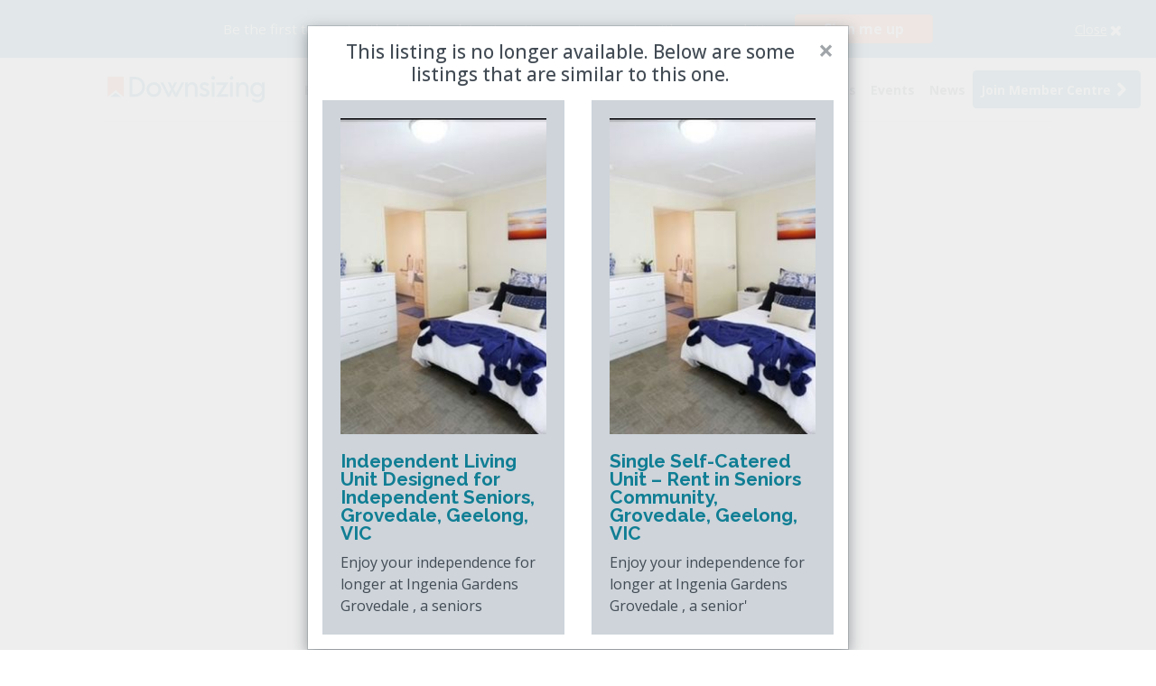

--- FILE ---
content_type: text/html; charset=UTF-8
request_url: https://www.downsizing.com.au/property/rental/242842/rent-in-seniors-community-catered-unit
body_size: 11484
content:
<!DOCTYPE html>
<html lang="en">
    <head>
        <meta charset="utf-8">
        <meta name="viewport" content="width=device-width, initial-scale=1">
        <meta name="csrf-token" content="jrZGW84KUOOuZ6NxKS54PUwwofnaFHEWiWac5uKR">
        <!-- Google fonts -->
        <link rel="preconnect" href="https://fonts.googleapis.com">
        <link rel="preconnect" href="https://fonts.gstatic.com" crossorigin>
        <link href="https://fonts.googleapis.com/css2?family=Open+Sans:ital,wght@0,300;0,400;0,500;0,600;0,700;0,800;1,300;1,400;1,500;1,600;1,700;1,800&family=Raleway:ital,wght@0,400;0,500;0,600;0,700;0,800;0,900;1,400;1,500;1,600;1,700;1,800;1,900&display=swap" rel="stylesheet">
        <link rel="stylesheet" href="https://d3cexdrlr4hi2g.cloudfront.net/assets/index-2dedfcc3.css">
        <!-- Global assets -->
        <link rel="stylesheet" href="/dist/css/plugins.css?id=e092cab4decbad2e92296d26728581fd">
        <link rel="stylesheet" href="/dist/css/property-detail.css?id=d5d3fdba7b6d6b9bf20600096c9465e9">
                <title>Downsizing | Retirement Villages</title>
<meta property="og:site_name" content="www.downsizing.com.au" />
<meta property="og:url" content="https://www.downsizing.com.au/property/rental/242842/rent-in-seniors-community-catered-unit" />
<meta property="og:title" content="Downsizing" />
<meta property="og:description" content="" />
<meta property="og:type" content="website" />
<meta property="og:image" content="https://www.downsizing.com.au/images/logo-thumbnail-sharing.png" />
<meta property="og:image:type" content="image/png" />
<meta property="og:image:width" content="400" />
<meta property="og:image:height" content="300" />
<link rel="canonical" href="https://www.downsizing.com.au/property/rental/242842/rent-in-seniors-community-catered-unit" />
<meta name="description" content="Browse 1000s of retirement villages, over 50s lifestyle communities or assisted living properties. Downsizing Australia - leading retirement property site." />
<meta itemprop="description" content="Browse 1000s of retirement villages, over 50s lifestyle communities or assisted living properties. Downsizing Australia - leading retirement property site." />
<meta itemprop="alternativeHeadline" content="" />
        <link rel="icon" type="image/x-icon" href="https://www.downsizing.com.au/images/favicon.ico">
        <script>
            const base_url = 'https://www.downsizing.com.au';
            dataLayer = [];
        </script>
        <script>
    !function(f,b,e,v,n,t,s)
    {if(f.fbq)return;n=f.fbq=function(){n.callMethod?
    n.callMethod.apply(n,arguments):n.queue.push(arguments)};
    if(!f._fbq)f._fbq=n;n.push=n;n.loaded=!0;n.version='2.0';
    n.queue=[];t=b.createElement(e);t.async=!0;
    t.src=v;s=b.getElementsByTagName(e)[0];
    s.parentNode.insertBefore(t,s)}(window, document,'script',
    'https://connect.facebook.net/en_US/fbevents.js');
    fbq('init', '1995653727385768');
    fbq('track', 'PageView');
</script>
<noscript>
    <img height="1" width="1" style="display:none" src="https://www.facebook.com/tr?id=1995653727385768&ev=PageView&noscript=1"/>
</noscript>        <script>
    (function(w, d, t, r, u) {
        var f, n, i;
        w[u] = w[u] || [], f = function() {
        var o = {
            ti: "5711054"
        };
        o.q = w[u], w[u] = new UET(o), w[u].push("pageLoad")
        }, n = d.createElement(t), n.src = r, n.async = 1, n.onload = n.onreadystatechange = function() {
        var s = this.readyState;
        s && s !== "loaded" && s !== "complete" || (f(), n.onload = n.onreadystatechange = null)
        }, i = d.getElementsByTagName(t)[0], i.parentNode.insertBefore(n, i)
    })(window, document, "script", "//bat.bing.com/bat.js", "uetq");
</script>
<noscript>
    <img src="//bat.bing.com/action/0?ti=5711054&Ver=2" height="0" width="0" style="display:none; visibility: hidden;" />
</noscript>                <script>
    (function(w,d,s,l,i){w[l]=w[l]||[];w[l].push({'gtm.start':
    new Date().getTime(),event:'gtm.js'});var f=d.getElementsByTagName(s)[0],
    j=d.createElement(s),dl=l!='dataLayer'?'&l='+l:'';j.async=true;j.src=
    'https://www.googletagmanager.com/gtm.js?id='+i+dl+ '&gtm_auth=zQgJ_l9B68laJlh2HHyDkw&gtm_preview=env-2&gtm_cookies_win=x';f.parentNode.insertBefore(j,f);
    })(window,document,'script','dataLayer','GTM-MTWNHJV');
</script>
        <script type="text/javascript">
    (function(c,l,a,r,i,t,y){
        c[a]=c[a]||function(){(c[a].q=c[a].q||[]).push(arguments)};
        t=l.createElement(r);t.async=1;t.src="https://www.clarity.ms/tag/"+i;
        y=l.getElementsByTagName(r)[0];y.parentNode.insertBefore(t,y);
    })(window, document, "clarity", "script", "syqn6l0kba");
</script>
                            <script src="https://cdn.adfenix.com/tracker.js" async></script>
            </head>
    <body class="main property-detail">
        <noscript>
    <iframe src="https://www.googletagmanager.com/ns.html?id=GTM-MTWNHJV&gtm_auth=zQgJ_l9B68laJlh2HHyDkw&gtm_preview=env-2&gtm_cookies_win=x" height="0" width="0" style="display:none;visibility:hidden"></iframe>
</noscript>
        <div class="newsletter-signup__topbar bg-primary text-white w-100 position-relative">
    <div class="container">
        <div class="w-100 d-flex align-items-center justify-content-center">
            <div class="newsletter-signup__topbar-box">
                <span>Be the first to receive the latest updates in retirement property with our newsletter</span>
                <button class="btn btn-secondary newsletter-signup__button" data-toggle="modal" data-target="#newsletterSignupModal">Sign me up</button>
            </div>
            <a class="newsletter-signup__close">
                <span class="d-flex justify-content-center position-relative">
                    <span class="newsletter-signup__close-text">Close</span>
                    <svg viewBox="0 0 1792 1792" xmlns="http://www.w3.org/2000/svg"><path d="M1490 1322q0 40-28 68l-136 136q-28 28-68 28t-68-28l-294-294-294 294q-28 28-68 28t-68-28l-136-136q-28-28-28-68t28-68l294-294-294-294q-28-28-28-68t28-68l136-136q28-28 68-28t68 28l294 294 294-294q28-28 68-28t68 28l136 136q28 28 28 68t-28 68l-294 294 294 294q28 28 28 68z"/></svg>
                </span>
            </a>
        </div>
    </div>
</div>
                <header>
                    <nav id="header-navbar" class="navbar">
    <div class="container d-flex justify-content-between align-items-start align-items-lg-center">
        <div class="d-flex justify-content-start logo-primary-wrapper">
            <button class="navbar-toggler" type="button" data-toggle="collapse" data-target="#navbarSupportedContent"
                aria-controls="navbarSupportedContent" aria-expanded="false" aria-label="Toggle navigation">
                <span class="navbar-toggler-icon">
                    <svg xmlns="http://www.w3.org/2000/svg" viewBox="0 0 448 512" width="20">
                        <!--! Font Awesome Pro 6.2.1 by @fontawesome - https://fontawesome.com License - https://fontawesome.com/license (Commercial License) Copyright 2022 Fonticons, Inc. -->
                        <path
                            d="M0 96C0 78.3 14.3 64 32 64H416c17.7 0 32 14.3 32 32s-14.3 32-32 32H32C14.3 128 0 113.7 0 96zM0 256c0-17.7 14.3-32 32-32H416c17.7 0 32 14.3 32 32s-14.3 32-32 32H32c-17.7 0-32-14.3-32-32zM448 416c0 17.7-14.3 32-32 32H32c-17.7 0-32-14.3-32-32s14.3-32 32-32H416c17.7 0 32 14.3 32 32z" />
                    </svg>
                </span>
            </button>
            <div class="d-flex align-items-center justify-content-between w-100">
                <a class="navbar-brand logo-primary" href="/">
                                    <img class="img-not-top lazy" src=https://www.downsizing.com.au/images/logo-downsizing-secondary-white.svg
                        height="40" alt="Downsizing">
                                    <img class="img-on-top lazy" src="https://www.downsizing.com.au/images/logo-downsizing-secondary.svg"
                        height="40" alt="Downsizing">
                </a>
            </div>
                            <a class="d-flex align-items-center btn btn-cta-mobile text-nowrap" href="/member/sign-up">
                    <span class="btn-cta-mobile-text">
                        Join Member Centre
                    </span>
                    <span class="btn-cta-mobile-icon">
                        <svg xmlns="http://www.w3.org/2000/svg" height="1em" viewBox="0 0 448 512"><path d="M224 256A128 128 0 1 0 224 0a128 128 0 1 0 0 256zm-45.7 48C79.8 304 0 383.8 0 482.3C0 498.7 13.3 512 29.7 512H418.3c16.4 0 29.7-13.3 29.7-29.7C448 383.8 368.2 304 269.7 304H178.3z"/></svg>
                    </span>
                </a>
                    </div>
        <div class="collapse navbar-collapse" id="navbarSupportedContent">
                        <ul class="navbar-nav mx-auto ml-lg-auto mr-lg-0">
                <li class="nav-item modal-link hidden-link ">
                    <a class="nav-link text-nowrap " href="/property/sale" role="button" data-toggle="modal"
                        data-target="#modal-search-v2" data-tab="sale-tab" data-category="1" aria-haspopup="true"
                        aria-expanded="false">
                        Buy
                    </a>
                </li>
                <li class="nav-item modal-link hidden-link ">
                    <a class="nav-link text-nowrap " href="/property/rental" role="button" data-toggle="modal"
                        data-target="#modal-search-v2" data-tab="rent-tab" data-category="2,3" aria-haspopup="true"
                        aria-expanded="false">
                        Rent
                    </a>
                </li>
                <li class="nav-item modal-link hidden-link ">
                    <a class="nav-link text-nowrap " href="/property/sold" role="button" data-toggle="modal"
                        data-target="#modal-search-v2" data-tab="sold-tab" data-category="1,2" aria-haspopup="true"
                        aria-expanded="false">
                        Sold
                    </a>
                </li>
                <li class="nav-item modal-link hidden-link ">
                    <a class="nav-link text-nowrap " href="/aged-care" role="button" data-toggle="modal"
                        data-target="#modal-search-v2" data-tab="aged-care-tab" data-category="4,5" aria-haspopup="true"
                        aria-expanded="false">
                        Aged Care
                    </a>
                </li>
                <li
                    class="nav-item ">
                    <a class="nav-link text-nowrap " href="/shared/seniorflatmates">Shared</a>
                </li>
                <li
                    class="nav-item secondary ">
                    <a class="nav-link text-nowrap " href="/premiere-projects">Premiere</a>
                </li>
                                <li
                    class="nav-item secondary ">
                    <a class="nav-link text-nowrap " href="/land-leases">Land Lease</a>
                </li>
                                <!--- New Home = Over 55s --->
                <li
                    class="nav-item ">
                    <a class="nav-link text-nowrap " href="/over-55s">Over 55s</a>
                </li>
                <li class="nav-item ">
                    <a class="nav-link " href="https://www.downsizing.com.au/regional-guides">Regions</a>
                </li>
                <li class="nav-item ">
                    <a class="nav-link "
                        href="/events">Events</a>
                </li>
                <li class="nav-item ">
                    <a class="nav-link text-nowrap "
                        href="/news">News</a>
                </li>
                                    <li class="nav-item btn-cta-desktop">
                        <a class="nav-link text-nowrap d-flex align-items-center btn btn-primary" href="https://www.downsizing.com.au/member/sign-up?join=nav-mc-button">
                            Join Member Centre <svg xmlns="http://www.w3.org/2000/svg" aria-hidden="true"
                                focusable="false" data-prefix="fas" data-icon="angle-right" class=""
                                height="24" width="24" role="img" viewBox="0 0 256 512">
                                <path fill="#fff"
                                    d="M224.3 273l-136 136c-9.4 9.4-24.6 9.4-33.9 0l-22.6-22.6c-9.4-9.4-9.4-24.6 0-33.9l96.4-96.4-96.4-96.4c-9.4-9.4-9.4-24.6 0-33.9L54.3 103c9.4-9.4 24.6-9.4 33.9 0l136 136c9.5 9.4 9.5 24.6.1 34z">
                                </path>
                            </svg>
                        </a>
                    </li>
                            </ul>
                    </div>
    </div>
</nav>

<div class="container hr-navbar-container"><hr class="hr-navbar"></div>                </header>
                        <main>
                <div>
<script type="text/javascript">
	window.addEventListener("DOMContentLoaded", function() {
        (function ($) {
			$("#expiredModal").modal({backdrop: 'static', keyboard: false});
			$(".modal-backdrop").addClass('more-dark');
		})(jQuery);
    });
</script>
</div>
            </main>
                            <div class="modal fade modal-search-filter" id="modal-search-v2" tabindex="-1" role="dialog"
    aria-labelledby="exampleModalLabel" aria-hidden="true">
    <div class="modal-dialog modal-dialog-scrollable" role="document">
        <div class="modal-content">
            <div class="modal-header">
                <button type="button" class="close btn-circle-black" data-dismiss="modal" aria-label="Close">
                    <span aria-hidden="true">&times;</span>
                </button>
            </div>
            <div class="modal-body">
                <form action="#" method="GET">
                    <ul class="searchbox__tab">
                    <li class="active"
            data-tab-categories="[1]"
            data-tab-name="sale-tab"
            data-tab-category-url="https://www.downsizing.com.au/property/sale">
            Buy
        </li>
                    <li class=""
            data-tab-categories="[2]"
            data-tab-name="rent-tab"
            data-tab-category-url="https://www.downsizing.com.au/property/rental">
            Rent
        </li>
                    <li class=""
            data-tab-categories="[1,2]"
            data-tab-name="sold-tab"
            data-tab-category-url="https://www.downsizing.com.au/property/sold">
            Sold
        </li>
                    <li class=""
            data-tab-categories="[4,5]"
            data-tab-name="aged-care-tab"
            data-tab-category-url="https://www.downsizing.com.au/aged-care">
            Aged Care
        </li>
                    <li class=""
            data-tab-categories="[3]"
            data-tab-name="shared-tab"
            data-tab-category-url="https://www.downsizing.com.au/property/senior-flatmate">
            Shared
        </li>
    </ul>                    <div class="searchbox__inputwrapper col-12 col-sm-6 col-md-8 mb-1 pr-1 order-0 order-md-0">
    <div id="open-search-modal-window">
        <svg xmlns="http://www.w3.org/2000/svg" class="fas fa-search" height="20" width="20" viewBox="0 0 512 512">
    <!--! Font Awesome Pro 6.2.1 by @fontawesome - https://fontawesome.com License - https://fontawesome.com/license (Commercial License) Copyright 2022 Fonticons, Inc. -->
    <path d="M416 208c0 45.9-14.9 88.3-40 122.7L502.6 457.4c12.5 12.5 12.5 32.8 0 45.3s-32.8 12.5-45.3 0L330.7 376c-34.4 25.2-76.8 40-122.7 40C93.1 416 0 322.9 0 208S93.1 0 208 0S416 93.1 416 208zM208 352c79.5 0 144-64.5 144-144s-64.5-144-144-144S64 128.5 64 208s64.5 144 144 144z"/>
</svg>        <input type="text" value=""
            placeholder="Search by state, suburb or postcode" class="searchbox__input sb2 search-key"
            id="input-search" name="key">
        <input type="hidden" name="sort" value="">
        <input type="hidden" name="suggestion_sort" value="">
    </div>
</div>                    <input type="hidden" class="searched-key" value="">
                    <div class="container-fluid px-1 recent-search">
    <div class="ml-2 d-flex align-items-center pb-1">
        <svg xmlns="http://www.w3.org/2000/svg" viewBox="0 0 512 512" height="15">
            <!--! Font Awesome Pro 6.2.1 by @fontawesome - https://fontawesome.com License - https://fontawesome.com/license (Commercial License) Copyright 2022 Fonticons, Inc. -->
            <path d="M232 120C232 106.7 242.7 96 256 96C269.3 96 280 106.7 280 120V243.2L365.3 300C376.3 307.4 379.3 322.3 371.1 333.3C364.6 344.3 349.7 347.3 338.7 339.1L242.7 275.1C236 271.5 232 264 232 255.1L232 120zM256 0C397.4 0 512 114.6 512 256C512 397.4 397.4 512 256 512C114.6 512 0 397.4 0 256C0 114.6 114.6 0 256 0zM48 256C48 370.9 141.1 464 256 464C370.9 464 464 370.9 464 256C464 141.1 370.9 48 256 48C141.1 48 48 141.1 48 256z"/>
        </svg>
        <h6 class="recent-search-title ml-1 mb-0">Recent searches</h6>
    </div>
    <ul id="recent-searches" class="list-unstyled"></ul>
</div>                    <hr>
                    <div class="beds-wrapper d-flex flex-wrap">
                        <div class="form-group pr-1">
    <label for="dropdown-select-beds">Beds (minimum)</label>
    <select name="beds"
        id="dropdown-select-beds"
        class="form-control filter-countable">
        <option value="">Any</option>
                                <option value="1" >1+</option>
                                <option value="2" >2+</option>
                                <option value="3" >3+</option>
            </select>
</div>                        <div class="form-group pr-1">
    <label for="dropdown-select-price_max">Price (maximum)</label>
    <select name="price_max"
        id="dropdown-select-price_max"
        class="form-control filter-countable">
        <option value="">Any</option>
                                <option value="100000" >$100,000</option>
                                <option value="150000" >$150,000</option>
                                <option value="200000" >$200,000</option>
                                <option value="250000" >$250,000</option>
                                <option value="300000" >$300,000</option>
                                <option value="350000" >$350,000</option>
                                <option value="400000" >$400,000</option>
                                <option value="450000" >$450,000</option>
                                <option value="500000" >$500,000</option>
                                <option value="550000" >$550,000</option>
                                <option value="600000" >$600,000</option>
                                <option value="650000" >$650,000</option>
                                <option value="700000" >$700,000</option>
                                <option value="750000" >$750,000</option>
                                <option value="1000000" >$1,000,000</option>
                                <option value="3000000" >$3,000,000</option>
            </select>
</div>                        <div class="form-group pr-1">
    <label for="dropdown-select-price_max_rent">Price (maximum)</label>
    <select name="price_max_rent"
        id="dropdown-select-price_max_rent"
        class="form-control filter-countable">
        <option value="">Any</option>
                                <option value="250" >$250 &amp; Below</option>
                                <option value="500" >$500 &amp; Below</option>
                                <option value="750" >$750 &amp; Below</option>
                                <option value="1000" >$1,000 &amp; Below</option>
                                <option value="99999999999" >$1,000 &amp; Over</option>
            </select>
</div>                    </div>
                    <div class="search__optional-features mt-2 general-features-wrapper">
    <h6 class="general-features-title">General Info</h6>
    <ul class="filter-options">
                        <li class="form-group custom-control custom-checkbox checkbox-primary">
            <input type="checkbox" name="feature[]" class="custom-control-input filter-countable"
                id="feature_garage" value="garage" >
            <label class="custom-control-label" for="feature_garage">Garage or parking space</label>
        </li>
                        <li class="form-group custom-control custom-checkbox checkbox-primary">
            <input type="checkbox" name="feature[]" class="custom-control-input filter-countable"
                id="feature_no-step" value="no-step" >
            <label class="custom-control-label" for="feature_no-step">No steps</label>
        </li>
                        <li class="form-group custom-control custom-checkbox checkbox-primary">
            <input type="checkbox" name="feature[]" class="custom-control-input filter-countable"
                id="feature_pet" value="pet" >
            <label class="custom-control-label" for="feature_pet">Pets allowed</label>
        </li>
                        <li class="form-group custom-control custom-checkbox checkbox-primary">
            <input type="checkbox" name="feature[]" class="custom-control-input filter-countable"
                id="feature_lift" value="lift" >
            <label class="custom-control-label" for="feature_lift">Lift access</label>
        </li>
                        <li class="form-group custom-control custom-checkbox checkbox-primary">
            <input type="checkbox" name="feature[]" class="custom-control-input filter-countable"
                id="feature_secure" value="secure" >
            <label class="custom-control-label" for="feature_secure">Secure access</label>
        </li>
                        <li class="form-group custom-control custom-checkbox checkbox-primary">
            <input type="checkbox" name="feature[]" class="custom-control-input filter-countable"
                id="feature_village" value="village" >
            <label class="custom-control-label" for="feature_village">Retirement village</label>
        </li>
                        <li class="form-group custom-control custom-checkbox checkbox-primary">
            <input type="checkbox" name="feature[]" class="custom-control-input filter-countable"
                id="feature_air-conditioning" value="air-conditioning" >
            <label class="custom-control-label" for="feature_air-conditioning">Air conditioning</label>
        </li>
                        <li class="form-group custom-control custom-checkbox checkbox-primary">
            <input type="checkbox" name="feature[]" class="custom-control-input filter-countable"
                id="feature_bath" value="bath" >
            <label class="custom-control-label" for="feature_bath">Bath</label>
        </li>
                        <li class="form-group custom-control custom-checkbox checkbox-primary">
            <input type="checkbox" name="feature[]" class="custom-control-input filter-countable"
                id="feature_broadband" value="broadband" >
            <label class="custom-control-label" for="feature_broadband">Broadband</label>
        </li>
                        <li class="form-group custom-control custom-checkbox checkbox-primary">
            <input type="checkbox" name="feature[]" class="custom-control-input filter-countable"
                id="feature_built-ins" value="built-ins" >
            <label class="custom-control-label" for="feature_built-ins">Built-ins</label>
        </li>
                        <li class="form-group custom-control custom-checkbox checkbox-primary">
            <input type="checkbox" name="feature[]" class="custom-control-input filter-countable"
                id="feature_deck" value="deck" >
            <label class="custom-control-label" for="feature_deck">Deck</label>
        </li>
                        <li class="form-group custom-control custom-checkbox checkbox-primary">
            <input type="checkbox" name="feature[]" class="custom-control-input filter-countable"
                id="feature_dishwasher" value="dishwasher" >
            <label class="custom-control-label" for="feature_dishwasher">Dishwasher</label>
        </li>
                        <li class="form-group custom-control custom-checkbox checkbox-primary">
            <input type="checkbox" name="feature[]" class="custom-control-input filter-countable"
                id="feature_fireplace-s" value="fireplace-s" >
            <label class="custom-control-label" for="feature_fireplace-s">Fireplace(s)</label>
        </li>
                        <li class="form-group custom-control custom-checkbox checkbox-primary">
            <input type="checkbox" name="feature[]" class="custom-control-input filter-countable"
                id="feature_fully-fenced" value="fully-fenced" >
            <label class="custom-control-label" for="feature_fully-fenced">Fully fenced</label>
        </li>
                        <li class="form-group custom-control custom-checkbox checkbox-primary">
            <input type="checkbox" name="feature[]" class="custom-control-input filter-countable"
                id="feature_solar-panels" value="solar-panels" >
            <label class="custom-control-label" for="feature_solar-panels">Solar panels</label>
        </li>
                        <li class="form-group custom-control custom-checkbox checkbox-primary">
            <input type="checkbox" name="feature[]" class="custom-control-input filter-countable"
                id="feature_storage-area" value="storage-area" >
            <label class="custom-control-label" for="feature_storage-area">Storage area</label>
        </li>
                        <li class="form-group custom-control custom-checkbox checkbox-primary">
            <input type="checkbox" name="feature[]" class="custom-control-input filter-countable"
                id="feature_alarm-system" value="alarm-system" >
            <label class="custom-control-label" for="feature_alarm-system">Alarm system</label>
        </li>
                        <li class="form-group custom-control custom-checkbox checkbox-primary">
            <input type="checkbox" name="feature[]" class="custom-control-input filter-countable"
                id="feature_intercom" value="intercom" >
            <label class="custom-control-label" for="feature_intercom">Intercom</label>
        </li>
                        <li class="form-group custom-control custom-checkbox checkbox-primary">
            <input type="checkbox" name="feature[]" class="custom-control-input filter-countable"
                id="feature_safety-deposit-box" value="safety-deposit-box" >
            <label class="custom-control-label" for="feature_safety-deposit-box">Safety deposit box</label>
        </li>
                        <li class="form-group custom-control custom-checkbox checkbox-primary">
            <input type="checkbox" name="feature[]" class="custom-control-input filter-countable"
                id="feature_security-lights" value="security-lights" >
            <label class="custom-control-label" for="feature_security-lights">Security lights</label>
        </li>
                        <li class="form-group custom-control custom-checkbox checkbox-primary">
            <input type="checkbox" name="feature[]" class="custom-control-input filter-countable"
                id="feature_security-windows" value="security-windows" >
            <label class="custom-control-label" for="feature_security-windows">Security windows</label>
        </li>
                        <li class="form-group custom-control custom-checkbox checkbox-primary">
            <input type="checkbox" name="feature[]" class="custom-control-input filter-countable"
                id="feature_views" value="views" >
            <label class="custom-control-label" for="feature_views">Views</label>
        </li>
                        <li class="form-group custom-control custom-checkbox checkbox-primary">
            <input type="checkbox" name="feature[]" class="custom-control-input filter-countable"
                id="feature_prestige-property" value="prestige-property" >
            <label class="custom-control-label" for="feature_prestige-property">Prestige property</label>
        </li>
                        <li class="form-group custom-control custom-checkbox checkbox-primary">
            <input type="checkbox" name="feature[]" class="custom-control-input filter-countable"
                id="feature_retirement-property" value="retirement-property" >
            <label class="custom-control-label" for="feature_retirement-property">Retirement property</label>
        </li>
                        <li class="form-group custom-control custom-checkbox checkbox-primary">
            <input type="checkbox" name="feature[]" class="custom-control-input filter-countable"
                id="feature_modern-bathroom" value="modern-bathroom" >
            <label class="custom-control-label" for="feature_modern-bathroom">Modern bathroom</label>
        </li>
                        <li class="form-group custom-control custom-checkbox checkbox-primary">
            <input type="checkbox" name="feature[]" class="custom-control-input filter-countable"
                id="feature_modern-kitchen" value="modern-kitchen" >
            <label class="custom-control-label" for="feature_modern-kitchen">Modern kitchen</label>
        </li>
                        <li class="form-group custom-control custom-checkbox checkbox-primary">
            <input type="checkbox" name="feature[]" class="custom-control-input filter-countable"
                id="feature_internal-laundry" value="internal-laundry" >
            <label class="custom-control-label" for="feature_internal-laundry">Internal laundry</label>
        </li>
                        <li class="form-group custom-control custom-checkbox checkbox-primary">
            <input type="checkbox" name="feature[]" class="custom-control-input filter-countable"
                id="feature_living-area" value="living-area" >
            <label class="custom-control-label" for="feature_living-area">Living area</label>
        </li>
                        <li class="form-group custom-control custom-checkbox checkbox-primary">
            <input type="checkbox" name="feature[]" class="custom-control-input filter-countable"
                id="feature_renovated" value="renovated" >
            <label class="custom-control-label" for="feature_renovated">Renovated</label>
        </li>
                        <li class="form-group custom-control custom-checkbox checkbox-primary">
            <input type="checkbox" name="feature[]" class="custom-control-input filter-countable"
                id="feature_garden" value="garden" >
            <label class="custom-control-label" for="feature_garden">Garden</label>
        </li>
                        <li class="form-group custom-control custom-checkbox checkbox-primary">
            <input type="checkbox" name="feature[]" class="custom-control-input filter-countable"
                id="feature_study" value="study" >
            <label class="custom-control-label" for="feature_study">Study</label>
        </li>
            </ul>
</div>                    <hr>
                    <div class="search__optional-features mt-2 activities-wrapper">
    <h6 class="general-features-title">Onsite facilities</h6>
    <ul class="filter-options">
                        <li class="form-group custom-control custom-checkbox checkbox-primary">
            <input type="checkbox" name="facility[]" class="custom-control-input filter-countable"
                id="facility_swimming" value="swimming" >
            <label class="custom-control-label" for="facility_swimming">Swimming pool</label>
        </li>
                        <li class="form-group custom-control custom-checkbox checkbox-primary">
            <input type="checkbox" name="facility[]" class="custom-control-input filter-countable"
                id="facility_tennis" value="tennis" >
            <label class="custom-control-label" for="facility_tennis">Tennis courts</label>
        </li>
                        <li class="form-group custom-control custom-checkbox checkbox-primary">
            <input type="checkbox" name="facility[]" class="custom-control-input filter-countable"
                id="facility_recreation" value="recreation" >
            <label class="custom-control-label" for="facility_recreation">Recreation centre / clubhouse</label>
        </li>
                        <li class="form-group custom-control custom-checkbox checkbox-primary">
            <input type="checkbox" name="facility[]" class="custom-control-input filter-countable"
                id="facility_waterfront" value="waterfront" >
            <label class="custom-control-label" for="facility_waterfront">Waterfront site</label>
        </li>
                        <li class="form-group custom-control custom-checkbox checkbox-primary">
            <input type="checkbox" name="facility[]" class="custom-control-input filter-countable"
                id="facility_car-park" value="car-park" >
            <label class="custom-control-label" for="facility_car-park">Caravan parking / storage</label>
        </li>
                        <li class="form-group custom-control custom-checkbox checkbox-primary">
            <input type="checkbox" name="facility[]" class="custom-control-input filter-countable"
                id="facility_boat-ramp" value="boat-ramp" >
            <label class="custom-control-label" for="facility_boat-ramp">Boat ramp onsite</label>
        </li>
                        <li class="form-group custom-control custom-checkbox checkbox-primary">
            <input type="checkbox" name="facility[]" class="custom-control-input filter-countable"
                id="facility_bowling" value="bowling" >
            <label class="custom-control-label" for="facility_bowling">Bowling green</label>
        </li>
                        <li class="form-group custom-control custom-checkbox checkbox-primary">
            <input type="checkbox" name="facility[]" class="custom-control-input filter-countable"
                id="facility_golf" value="golf" >
            <label class="custom-control-label" for="facility_golf">Golf course or putting green</label>
        </li>
                        <li class="form-group custom-control custom-checkbox checkbox-primary">
            <input type="checkbox" name="facility[]" class="custom-control-input filter-countable"
                id="facility_cafe" value="cafe" >
            <label class="custom-control-label" for="facility_cafe">Cafe or restaurant</label>
        </li>
                        <li class="form-group custom-control custom-checkbox checkbox-primary">
            <input type="checkbox" name="facility[]" class="custom-control-input filter-countable"
                id="facility_boat-park" value="boat-park" >
            <label class="custom-control-label" for="facility_boat-park">Boat parking / storage</label>
        </li>
                        <li class="form-group custom-control custom-checkbox checkbox-primary">
            <input type="checkbox" name="facility[]" class="custom-control-input filter-countable"
                id="facility_gate" value="gate" >
            <label class="custom-control-label" for="facility_gate">Gated complex</label>
        </li>
                        <li class="form-group custom-control custom-checkbox checkbox-primary">
            <input type="checkbox" name="facility[]" class="custom-control-input filter-countable"
                id="facility_lounge" value="lounge" >
            <label class="custom-control-label" for="facility_lounge">Lounge</label>
        </li>
                        <li class="form-group custom-control custom-checkbox checkbox-primary">
            <input type="checkbox" name="facility[]" class="custom-control-input filter-countable"
                id="facility_spa-sauna" value="spa-sauna" >
            <label class="custom-control-label" for="facility_spa-sauna">Spa / sauna</label>
        </li>
                        <li class="form-group custom-control custom-checkbox checkbox-primary">
            <input type="checkbox" name="facility[]" class="custom-control-input filter-countable"
                id="facility_bbq" value="bbq" >
            <label class="custom-control-label" for="facility_bbq">Bbq</label>
        </li>
                        <li class="form-group custom-control custom-checkbox checkbox-primary">
            <input type="checkbox" name="facility[]" class="custom-control-input filter-countable"
                id="facility_balcony" value="balcony" >
            <label class="custom-control-label" for="facility_balcony">Balcony</label>
        </li>
                        <li class="form-group custom-control custom-checkbox checkbox-primary">
            <input type="checkbox" name="facility[]" class="custom-control-input filter-countable"
                id="facility_entertainment-area" value="entertainment-area" >
            <label class="custom-control-label" for="facility_entertainment-area">Entertainment area</label>
        </li>
                        <li class="form-group custom-control custom-checkbox checkbox-primary">
            <input type="checkbox" name="facility[]" class="custom-control-input filter-countable"
                id="facility_gym" value="gym" >
            <label class="custom-control-label" for="facility_gym">Gym</label>
        </li>
                        <li class="form-group custom-control custom-checkbox checkbox-primary">
            <input type="checkbox" name="facility[]" class="custom-control-input filter-countable"
                id="facility_level-lawn" value="level-lawn" >
            <label class="custom-control-label" for="facility_level-lawn">Level lawn</label>
        </li>
                        <li class="form-group custom-control custom-checkbox checkbox-primary">
            <input type="checkbox" name="facility[]" class="custom-control-input filter-countable"
                id="facility_non-smoking" value="non-smoking" >
            <label class="custom-control-label" for="facility_non-smoking">Non smoking</label>
        </li>
                        <li class="form-group custom-control custom-checkbox checkbox-primary">
            <input type="checkbox" name="facility[]" class="custom-control-input filter-countable"
                id="facility_cinema" value="cinema" >
            <label class="custom-control-label" for="facility_cinema">Cinema</label>
        </li>
                        <li class="form-group custom-control custom-checkbox checkbox-primary">
            <input type="checkbox" name="facility[]" class="custom-control-input filter-countable"
                id="facility_wine-room" value="wine-room" >
            <label class="custom-control-label" for="facility_wine-room">Wine room</label>
        </li>
                        <li class="form-group custom-control custom-checkbox checkbox-primary">
            <input type="checkbox" name="facility[]" class="custom-control-input filter-countable"
                id="facility_private-kitchen-dining-space" value="private-kitchen-dining-space" >
            <label class="custom-control-label" for="facility_private-kitchen-dining-space">Private kitchen &amp; dining space</label>
        </li>
                        <li class="form-group custom-control custom-checkbox checkbox-primary">
            <input type="checkbox" name="facility[]" class="custom-control-input filter-countable"
                id="facility_library" value="library" >
            <label class="custom-control-label" for="facility_library">Library</label>
        </li>
                        <li class="form-group custom-control custom-checkbox checkbox-primary">
            <input type="checkbox" name="facility[]" class="custom-control-input filter-countable"
                id="facility_yoga-studio" value="yoga-studio" >
            <label class="custom-control-label" for="facility_yoga-studio">Yoga studio</label>
        </li>
                        <li class="form-group custom-control custom-checkbox checkbox-primary">
            <input type="checkbox" name="facility[]" class="custom-control-input filter-countable"
                id="facility_residents-car-share" value="residents-car-share" >
            <label class="custom-control-label" for="facility_residents-car-share">Residents car share</label>
        </li>
                        <li class="form-group custom-control custom-checkbox checkbox-primary">
            <input type="checkbox" name="facility[]" class="custom-control-input filter-countable"
                id="facility_pet-wash-facilities" value="pet-wash-facilities" >
            <label class="custom-control-label" for="facility_pet-wash-facilities">Pet wash facilities</label>
        </li>
                        <li class="form-group custom-control custom-checkbox checkbox-primary">
            <input type="checkbox" name="facility[]" class="custom-control-input filter-countable"
                id="facility_courtyard" value="courtyard" >
            <label class="custom-control-label" for="facility_courtyard">Courtyard</label>
        </li>
            </ul>
</div>                    <hr>
                    <div class="search__optional-features mt-2 care-options-wrapper">
    <h6 class="general-features-title">Services available</h6>
    <ul class="filter-options">
                        <li class="form-group custom-control custom-checkbox checkbox-primary">
            <input type="checkbox" name="support[]" class="custom-control-input filter-countable"
                id="support_ind-live" value="ind-live" >
            <label class="custom-control-label" for="support_ind-live">Independent living</label>
        </li>
                        <li class="form-group custom-control custom-checkbox checkbox-primary">
            <input type="checkbox" name="support[]" class="custom-control-input filter-countable"
                id="support_com-bus" value="com-bus" >
            <label class="custom-control-label" for="support_com-bus">Community bus</label>
        </li>
                        <li class="form-group custom-control custom-checkbox checkbox-primary">
            <input type="checkbox" name="support[]" class="custom-control-input filter-countable"
                id="support_person-care" value="person-care" >
            <label class="custom-control-label" for="support_person-care">Personal care services</label>
        </li>
                        <li class="form-group custom-control custom-checkbox checkbox-primary">
            <input type="checkbox" name="support[]" class="custom-control-input filter-countable"
                id="support_aged-care" value="aged-care" >
            <label class="custom-control-label" for="support_aged-care">High level aged care</label>
        </li>
                        <li class="form-group custom-control custom-checkbox checkbox-primary">
            <input type="checkbox" name="support[]" class="custom-control-input filter-countable"
                id="support_res-care" value="res-care" >
            <label class="custom-control-label" for="support_res-care">Respite care</label>
        </li>
                        <li class="form-group custom-control custom-checkbox checkbox-primary">
            <input type="checkbox" name="support[]" class="custom-control-input filter-countable"
                id="support_24-hour" value="24-hour" >
            <label class="custom-control-label" for="support_24-hour">24 hour emergency call</label>
        </li>
                        <li class="form-group custom-control custom-checkbox checkbox-primary">
            <input type="checkbox" name="support[]" class="custom-control-input filter-countable"
                id="support_meals" value="meals" >
            <label class="custom-control-label" for="support_meals">Meals</label>
        </li>
                        <li class="form-group custom-control custom-checkbox checkbox-primary">
            <input type="checkbox" name="support[]" class="custom-control-input filter-countable"
                id="support_low-aged-care" value="low-aged-care" >
            <label class="custom-control-label" for="support_low-aged-care">Low level aged care</label>
        </li>
                        <li class="form-group custom-control custom-checkbox checkbox-primary">
            <input type="checkbox" name="support[]" class="custom-control-input filter-countable"
                id="support_demen-care" value="demen-care" >
            <label class="custom-control-label" for="support_demen-care">Dementia care</label>
        </li>
                        <li class="form-group custom-control custom-checkbox checkbox-primary">
            <input type="checkbox" name="support[]" class="custom-control-input filter-countable"
                id="support_other" value="other" >
            <label class="custom-control-label" for="support_other">Other services</label>
        </li>
                        <li class="form-group custom-control custom-checkbox checkbox-primary">
            <input type="checkbox" name="support[]" class="custom-control-input filter-countable"
                id="support_home-care-services" value="home-care-services" >
            <label class="custom-control-label" for="support_home-care-services">Home care services</label>
        </li>
                        <li class="form-group custom-control custom-checkbox checkbox-primary">
            <input type="checkbox" name="support[]" class="custom-control-input filter-countable"
                id="support_nursing" value="nursing" >
            <label class="custom-control-label" for="support_nursing">Nursing</label>
        </li>
                        <li class="form-group custom-control custom-checkbox checkbox-primary">
            <input type="checkbox" name="support[]" class="custom-control-input filter-countable"
                id="support_cleaning" value="cleaning" >
            <label class="custom-control-label" for="support_cleaning">Cleaning</label>
        </li>
                        <li class="form-group custom-control custom-checkbox checkbox-primary">
            <input type="checkbox" name="support[]" class="custom-control-input filter-countable"
                id="support_shopping" value="shopping" >
            <label class="custom-control-label" for="support_shopping">Shopping</label>
        </li>
                        <li class="form-group custom-control custom-checkbox checkbox-primary">
            <input type="checkbox" name="support[]" class="custom-control-input filter-countable"
                id="support_respite-care-short-term" value="respite-care-short-term" >
            <label class="custom-control-label" for="support_respite-care-short-term">Respite care - short term</label>
        </li>
                        <li class="form-group custom-control custom-checkbox checkbox-primary">
            <input type="checkbox" name="support[]" class="custom-control-input filter-countable"
                id="support_dementia-care-inc-secure" value="dementia-care-inc-secure" >
            <label class="custom-control-label" for="support_dementia-care-inc-secure">Dementia care (inc. secure)</label>
        </li>
                        <li class="form-group custom-control custom-checkbox checkbox-primary">
            <input type="checkbox" name="support[]" class="custom-control-input filter-countable"
                id="support_palliative-care" value="palliative-care" >
            <label class="custom-control-label" for="support_palliative-care">Palliative care</label>
        </li>
                        <li class="form-group custom-control custom-checkbox checkbox-primary">
            <input type="checkbox" name="support[]" class="custom-control-input filter-countable"
                id="support_concierge-manager" value="concierge-manager" >
            <label class="custom-control-label" for="support_concierge-manager">Concierge/manager</label>
        </li>
            </ul>
</div>                    <hr>
                    <div class="search__optional-features mt-2 nearby-wrapper">
    <h6 class="general-features-title">Surroundings</h6>
    <ul class="filter-options">
                        <li class="form-group custom-control custom-checkbox checkbox-primary">
            <input type="checkbox" name="location[]" class="custom-control-input filter-countable"
                id="location_med-service" value="med-service" >
            <label class="custom-control-label" for="location_med-service">Medical services nearby</label>
        </li>
                        <li class="form-group custom-control custom-checkbox checkbox-primary">
            <input type="checkbox" name="location[]" class="custom-control-input filter-countable"
                id="location_close-to-transport" value="close-to-transport" >
            <label class="custom-control-label" for="location_close-to-transport">Close to transport</label>
        </li>
                        <li class="form-group custom-control custom-checkbox checkbox-primary">
            <input type="checkbox" name="location[]" class="custom-control-input filter-countable"
                id="location_close-to-beach" value="close-to-beach" >
            <label class="custom-control-label" for="location_close-to-beach">Close to beach</label>
        </li>
                        <li class="form-group custom-control custom-checkbox checkbox-primary">
            <input type="checkbox" name="location[]" class="custom-control-input filter-countable"
                id="location_clubs" value="clubs" >
            <label class="custom-control-label" for="location_clubs">Clubs nearby</label>
        </li>
                        <li class="form-group custom-control custom-checkbox checkbox-primary">
            <input type="checkbox" name="location[]" class="custom-control-input filter-countable"
                id="location_chruch" value="chruch" >
            <label class="custom-control-label" for="location_chruch">Church nearby</label>
        </li>
                        <li class="form-group custom-control custom-checkbox checkbox-primary">
            <input type="checkbox" name="location[]" class="custom-control-input filter-countable"
                id="location_close-to-shops" value="close-to-shops" >
            <label class="custom-control-label" for="location_close-to-shops">Close to shops</label>
        </li>
                        <li class="form-group custom-control custom-checkbox checkbox-primary">
            <input type="checkbox" name="location[]" class="custom-control-input filter-countable"
                id="location_close-to-golf" value="close-to-golf" >
            <label class="custom-control-label" for="location_close-to-golf">Close to golf</label>
        </li>
                        <li class="form-group custom-control custom-checkbox checkbox-primary">
            <input type="checkbox" name="location[]" class="custom-control-input filter-countable"
                id="location_bowling" value="bowling" >
            <label class="custom-control-label" for="location_bowling">Bowling green nearby</label>
        </li>
                        <li class="form-group custom-control custom-checkbox checkbox-primary">
            <input type="checkbox" name="location[]" class="custom-control-input filter-countable"
                id="location_boating" value="boating" >
            <label class="custom-control-label" for="location_boating">Boating nearby</label>
        </li>
                        <li class="form-group custom-control custom-checkbox checkbox-primary">
            <input type="checkbox" name="location[]" class="custom-control-input filter-countable"
                id="location_close-to-water" value="close-to-water" >
            <label class="custom-control-label" for="location_close-to-water">Close to water</label>
        </li>
                        <li class="form-group custom-control custom-checkbox checkbox-primary">
            <input type="checkbox" name="location[]" class="custom-control-input filter-countable"
                id="location_close-to-parklands" value="close-to-parklands" >
            <label class="custom-control-label" for="location_close-to-parklands">Close to parklands</label>
        </li>
                        <li class="form-group custom-control custom-checkbox checkbox-primary">
            <input type="checkbox" name="location[]" class="custom-control-input filter-countable"
                id="location_quiet-location" value="quiet-location" >
            <label class="custom-control-label" for="location_quiet-location">Quiet location</label>
        </li>
                        <li class="form-group custom-control custom-checkbox checkbox-primary">
            <input type="checkbox" name="location[]" class="custom-control-input filter-countable"
                id="location_close-to-nature" value="close-to-nature" >
            <label class="custom-control-label" for="location_close-to-nature">Close to nature</label>
        </li>
            </ul>
</div>                </form>
            </div>
            <div class="modal-footer">
                <div class="row w-100">
                    <div class="col-12 col-sm-3 col-md-2 mb-1 mt-2 mt-md-0 btn-search-mobile order-3 order-md-2">
    <input type="hidden" id="search-type" name="key_type">
    <a href="javascript:void(0)" class="searchbox__submitbtn btn btn-secondary btn-block btn-lg btn-search d-flex justify-content-center align-items-center"
        id="btn-search-primary">Search</a>
</div>                </div>
            </div>
        </div>
    </div>
</div>                                        <footer>
                    <div class="footer-top bg-blue-3 text-center py-2 mt-2">
    <div class="container">
        <p class="text-white mb-0">
            <u>Downsizing.com.au</u> is Australia's leading over 50s property website.
        </p>
    </div>
</div>
<div class="container">
        <div id="a10_hebe"></div>
    </div>
<div class="container">
        <div id="a10_hera"></div>
    </div>
<div id="popular-search" class="footer-middle">
		<h3 class="text-center">Popular Searches</h3>
		<div class="row seo-dir">
			<div class="button-wrapper d-flex d-md-none position-absolute w-100">
				<button class="btn btn-transparent btn-arrow btn-arrow-left">
					<svg xmlns="http://www.w3.org/2000/svg" viewBox="0 0 320 512">
    <path d="M9.4 233.4c-12.5 12.5-12.5 32.8 0 45.3l192 192c12.5 12.5 32.8 12.5 45.3 0s12.5-32.8 0-45.3L77.3 256 246.6 86.6c12.5-12.5 12.5-32.8 0-45.3s-32.8-12.5-45.3 0l-192 192z"/>
</svg>				</button>
				<button class="btn btn-transparent btn-arrow btn-arrow-right">
					<svg xmlns="http://www.w3.org/2000/svg" viewBox="0 0 320 512">
    <path d="M310.6 233.4c12.5 12.5 12.5 32.8 0 45.3l-192 192c-12.5 12.5-32.8 12.5-45.3 0s-12.5-32.8 0-45.3L242.7 256 73.4 86.6c-12.5-12.5-12.5-32.8 0-45.3s32.8-12.5 45.3 0l192 192z"/>
</svg>				</button>
			</div>
			<ul class="nav nav-tabs mx-auto" role="tablist">
			<li class="col px-0 nav-item">
                        <a class="nav-link active" data-toggle="tab" href="#tabs-popular-suburbs-for-sale" role="tab">Popular Suburbs For Sale</a>
                    </li><li class="col px-0 nav-item">
                        <a class="nav-link" data-toggle="tab" href="#tabs-popular-regions-for-sale" role="tab">Popular Regions For Sale</a>
                    </li><li class="col px-0 nav-item">
                        <a class="nav-link" data-toggle="tab" href="#tabs-popular-cities-for-sale" role="tab">Popular Cities For Sale</a>
                    </li>
			</ul><!-- Tab panes -->
			<div class="container">
				<div class="tab-content">
					<div class="tab-pane active" id="tabs-popular-suburbs-for-sale" role="tabpanel"><div class="col-sm-12 col-md-12 py-2"><p class="pane-title">Retirement Property - Popular Suburbs</p></div><div class="container"><div class="row"><div class="col-sm-12 col-md-4 pane-list my-1 pr-4"><a href="https://www.downsizing.com.au/property/sale/nsw/suburb-port-macquarie">Port Macquarie 2444 NSW</a></div><div class="col-sm-12 col-md-4 pane-list my-1 pr-4"><a href="https://www.downsizing.com.au/property/sale/nsw/suburb-tweed-heads">Tweed Heads South 2486 NSW</a></div><div class="col-sm-12 col-md-4 pane-list my-1 pr-4"><a href="https://www.downsizing.com.au/property/sale/qld/suburb-hervey-bay">Hervey Bay 4655 QLD</a></div><div class="col-sm-12 col-md-4 pane-list my-1 pr-4"><a href="https://www.downsizing.com.au/property/sale/nsw/suburb-fern-bay">Fern Bay 2295 NSW</a></div><div class="col-sm-12 col-md-4 pane-list my-1 pr-4"><a href="https://www.downsizing.com.au/property/sale/wa/suburb-mandurah">Mandurah 6210 WA</a></div><div class="col-sm-12 col-md-4 pane-list my-1 pr-4"><a href="https://www.downsizing.com.au/property/sale/qld/suburb-burpengary">Burpengary 4505 QLD</a></div><div class="col-sm-12 col-md-4 pane-list my-1 pr-4"><a href="https://www.downsizing.com.au/property/sale/qld/suburb-toowoomba">Toowoomba 4350 QLD</a></div><div class="col-sm-12 col-md-4 pane-list my-1 pr-4"><a href="https://www.downsizing.com.au/property/sale/nsw/suburb-yamba">Yamba 2464 NSW</a></div><div class="col-sm-12 col-md-4 pane-list my-1 pr-4"><a href="https://www.downsizing.com.au/property/sale/nsw/suburb-penrith">Penrith 2751 NSW</a></div></div></div></div><div class="tab-pane" id="tabs-popular-regions-for-sale" role="tabpanel"><div class="col-sm-12 col-md-12 py-2"><p class="pane-title">Retirement Property - Popular Regions</p></div><div class="container"><div class="row"><div class="col-sm-12 col-md-4 pane-list my-1 pr-4"><a href="https://www.downsizing.com.au/property/sale/nsw/central-coast">Central Coast NSW</a></div><div class="col-sm-12 col-md-4 pane-list my-1 pr-4"><a href="https://www.downsizing.com.au/property/sale/qld/sunshine-coast-north">Sunshine Coast QLD</a></div><div class="col-sm-12 col-md-4 pane-list my-1 pr-4"><a href="https://www.downsizing.com.au/property/sale/qld/gold-coast">Gold Coast QLD</a></div><div class="col-sm-12 col-md-4 pane-list my-1 pr-4"><a href="https://www.downsizing.com.au/property/sale/nsw/mid-north-coast-nsw-region">Mid North Coast NSW</a></div><div class="col-sm-12 col-md-4 pane-list my-1 pr-4"><a href="https://www.downsizing.com.au/property/sale/nsw/newcastle-and-lake-macquarie-nsw-region">Newcastle and Lake Macquarie NSW</a></div><div class="col-sm-12 col-md-4 pane-list my-1 pr-4"><a href="https://www.downsizing.com.au/property/sale/qld/logan-beaudesert-qld-region">Logan & Beaudesert QLD</a></div><div class="col-sm-12 col-md-4 pane-list my-1 pr-4"><a href="https://www.downsizing.com.au/property/sale/qld/moreton-bay-north-qld-region">Moreton Bay North QLD</a></div><div class="col-sm-12 col-md-4 pane-list my-1 pr-4"><a href="https://www.downsizing.com.au/property/sale/act/canberra-region">Canberra & Surrounds ACT</a></div><div class="col-sm-12 col-md-4 pane-list my-1 pr-4"><a href="https://www.downsizing.com.au/property/sale/nsw/port-stephens-nsw-region">Port Stephens NSW</a></div></div></div></div><div class="tab-pane" id="tabs-popular-cities-for-sale" role="tabpanel"><div class="col-sm-12 col-md-12 py-2"><p class="pane-title">Retirement Property - Popular Cities</p></div><div class="container"><div class="row"><div class="col-sm-12 col-md-4 pane-list my-1 pr-4"><a href="https://www.downsizing.com.au/property/sale/nsw/sydney">Retirement Property For Sale Sydney</a></div><div class="col-sm-12 col-md-4 pane-list my-1 pr-4"><a href="https://www.downsizing.com.au/property/sale/vic/melbourne">Retirement Property For Sale Melbourne</a></div><div class="col-sm-12 col-md-4 pane-list my-1 pr-4"><a href="https://www.downsizing.com.au/property/sale/qld/brisbane">Retirement Property For Sale Brisbane</a></div><div class="col-sm-12 col-md-4 pane-list my-1 pr-4"><a href="https://www.downsizing.com.au/property/sale/sa/adelaide">Retirement Property For Sale Adelaide</a></div><div class="col-sm-12 col-md-4 pane-list my-1 pr-4"><a href="https://www.downsizing.com.au/property/sale/wa/perth">Retirement Property For Sale Perth</a></div><div class="col-sm-12 col-md-4 pane-list my-1 pr-4"><a href="https://www.downsizing.com.au/property/sale/tas/hobart">Retirement Property For Sale Hobart</a></div></div></div></div>
				</div>
			</div>
		</div>
</div><div class="footer-bottom bg-blue-4 section">
    <div class="container">
        <div class="row text-center">
            <div class="col-md pb-2 pb-md-0 footer-brand" style="margin-top: -10px;">
                <a class="navbar-brand p-0" href="https://www.downsizing.com.au" target="_blank">
                    <img src="https://www.downsizing.com.au/images/ds-footer-logo-downsizing.png" alt="downsizing" height="23">
                </a>
                <ul class="list-unstyled d-flex social-icons my-2">
                    <li class="mr-2">
                        <a href="https://www.facebook.com/downsizing.com.au/" target="_blank">
                            <img src="https://www.downsizing.com.au/images/icons/ds-footer-icon-facebook.png" alt="facebook" height="16">
                        </a>
                    </li>
                    <li class="mr-2">
                        <a href="https://www.instagram.com/downsizing.com.au/" target="_blank">
                            <img src="https://www.downsizing.com.au/images/icons/ds-footer-icon-instagram.png" alt="instagram" height="16">
                        </a>
                    </li>
                    <li class="mr-2">
                        <a href="https://www.linkedin.com/company/downsizing/" target="_blank">
                            <img src="https://www.downsizing.com.au/images/icons/ds-footer-icon-linkedin.png" alt="linkedin" height="16">
                        </a>
                    </li>
                    <li class="d-none">
                        <a href="https://www.twitter.com/" target="_blank">
                            <img src="https://www.downsizing.com.au/images/icons/ds-footer-icon-twitter.png" alt="twitter" height="16">
                        </a>
                    </li>
                    <li class="mr-2">
                        <a href="https://www.youtube.com/channel/UCgDDW1ZGCnOBtb3xXQs-8qQ" target="_blank">
                            <img src="https://www.downsizing.com.au/images/icons/ds-footer-icon-youtube.png" alt="youtube" height="16">
                        </a>
                    </li>
                    <li class="d-none">
                        <a href="https://www.pinterest.com/" target="_blank">
                            <img src="https://www.downsizing.com.au/images/icons/ds-footer-icon-pinterest.png" alt="pinterest" height="16">
                        </a>
                    </li>
                </ul>
                <a class="navbar-brand p-0" href="#">
                    <img src="https://www.downsizing.com.au/images/icons/ds-footer-seniors.png" alt="seniorhousing" height="17">
                </a>
            </div>
            <div class="col-md footer-menu-left">
                <ul class="list-unstyled">
                    <li>
                        <a href="/provider" target="_blank">Provider directory</a>
                    </li>
                    <li>
                        <a href="/downloadable-reports" target="_blank">Downsizing downloads</a>
                    </li>
                    <li>
                        <a href="/about-us" target="_blank">About us</a>
                    </li>
                </ul>
            </div>
            <div class="col-md footer-menu-middle">
                <ul class="list-unstyled">
                    <li>
                        <a href="/user-conditions" target="_blank">User Conditions</a>
                    </li>
                    <li>
                        <a href="/privacy" target="_blank">Privacy</a>
                    </li>
                    <li>
                        <a href="/disclaimer" target="_blank">Disclaimer</a>
                    </li>
                    <li>
                        <a href="/advertising-terms" target="_blank">Advertising Terms</a>
                    </li>
                    <li>
                        <a href="/sitemap.html" target="_blank">Sitemap</a>
                    </li>
                </ul>
            </div>
            <div class="col-md footer-menu-right">
                <ul class="list-unstyled">
                    <li>
                        <a href="https://proposals.downsizing.com.au/PRODUCT-SUITE-cjWibJWiRtuA" target="_blank">Advertise With Us</a>
                    </li>
                    <li>
                        <a href="/individual-listing" target="_blank">Individual Listings</a>
                    </li>
                    <li>
                        <a href="/owners" target="_blank">Advertiser Login</a>
                    </li>
                </ul>
            </div>
        </div>
    </div>
</div>
<div class="copyright bg-blue-4 py-2 text-center">
    <a class="text-white" title="Downsizing">© Downsizing 2026</a>
</div>                </footer>
                <div class="newsletter-signup__modal modal fade bd-example-modal-lg newsletter-signup__modal-simplified" id="newsletterSignupModal" tabindex="-1"
    role="dialog" aria-labelledby="newsletterSignupModal">
    <div class="modal-dialog modal-lg rounded">
        <div class="modal-content">
            <div class="container">
                <div class="row">
                    <div class="col-12 p-0 d-block d-lg-none">
                        <figure class="newsletter-signup__modal__background">
                            <img class="img-lazy" data-src="https://www.downsizing.com.au/images/ds-mc-bg-landing-page.jpg">
                        </figure>
                    </div>
                    <div class="col-lg-6 p-lg-3 col-left d-lg-flex justify-content-center flex-column main-content">
                        <h3>Be the first to receive the latest updates in retirement property with our newsletter</h3>
                        <div class="alert p-0 newsletter-simplified-error d-none">
                            <button type="button" class="close alert__close" data-dismiss="alert" aria-hidden="true">
                                <svg xmlns="http://www.w3.org/2000/svg" viewBox="0 0 320 512"><path d="M310.6 150.6c12.5-12.5 12.5-32.8 0-45.3s-32.8-12.5-45.3 0L160 210.7 54.6 105.4c-12.5-12.5-32.8-12.5-45.3 0s-12.5 32.8 0 45.3L114.7 256 9.4 361.4c-12.5 12.5-12.5 32.8 0 45.3s32.8 12.5 45.3 0L160 301.3 265.4 406.6c12.5 12.5 32.8 12.5 45.3 0s12.5-32.8 0-45.3L205.3 256 310.6 150.6z"/></svg>
                            </button>
                            <div class="d-flex">
                                <span class="alert__exclamation-mark">
                                    <svg viewBox="0 0 1792 1792" xmlns="http://www.w3.org/2000/svg"><path d="M896 128q209 0 385.5 103t279.5 279.5 103 385.5-103 385.5-279.5 279.5-385.5 103-385.5-103-279.5-279.5-103-385.5 103-385.5 279.5-279.5 385.5-103zm128 1247v-190q0-14-9-23.5t-22-9.5h-192q-13 0-23 10t-10 23v190q0 13 10 23t23 10h192q13 0 22-9.5t9-23.5zm-2-344l18-621q0-12-10-18-10-8-24-8h-220q-14 0-24 8-10 6-10 18l17 621q0 10 10 17.5t24 7.5h185q14 0 23.5-7.5t10.5-17.5z"/></svg>
                                </span>
                                <span>Please correct the following fields:</span>
                            </div>
                            <ul></ul>
                        </div>
                        <form action="https://www.downsizing.com.au/newsletter/simplified" method="POST">
                            <input type="hidden" name="_token" value="jrZGW84KUOOuZ6NxKS54PUwwofnaFHEWiWac5uKR" autocomplete="off">                            <label for="email_address">Email address</label>
                            <input id="email_address" type="email" name="email" class="form-control" placeholder="Your email address"
                                autocomplete="off" value="">
                            <div class="form-group newsletter-signup__modal__form-grid">
                                <div><label>States of interest</label></div>
                                                                    <div class="form-check form-check-inline">
                                        <input
                                            class="form-check-input" type="checkbox"
                                            id="NSW" value="NSW" name="states[]">
                                        <label class="form-check-label" for="NSW">NSW</label>
                                    </div>
                                                                    <div class="form-check form-check-inline">
                                        <input
                                            class="form-check-input" type="checkbox"
                                            id="QLD" value="QLD" name="states[]">
                                        <label class="form-check-label" for="QLD">QLD</label>
                                    </div>
                                                                    <div class="form-check form-check-inline">
                                        <input
                                            class="form-check-input" type="checkbox"
                                            id="VIC" value="VIC" name="states[]">
                                        <label class="form-check-label" for="VIC">VIC</label>
                                    </div>
                                                                    <div class="form-check form-check-inline">
                                        <input
                                            class="form-check-input" type="checkbox"
                                            id="SA" value="SA" name="states[]">
                                        <label class="form-check-label" for="SA">SA</label>
                                    </div>
                                                                    <div class="form-check form-check-inline">
                                        <input
                                            class="form-check-input" type="checkbox"
                                            id="ACT" value="ACT" name="states[]">
                                        <label class="form-check-label" for="ACT">ACT</label>
                                    </div>
                                                                    <div class="form-check form-check-inline">
                                        <input
                                            class="form-check-input" type="checkbox"
                                            id="NT" value="NT" name="states[]">
                                        <label class="form-check-label" for="NT">NT</label>
                                    </div>
                                                                    <div class="form-check form-check-inline">
                                        <input
                                            class="form-check-input" type="checkbox"
                                            id="WA" value="WA" name="states[]">
                                        <label class="form-check-label" for="WA">WA</label>
                                    </div>
                                                                    <div class="form-check form-check-inline">
                                        <input
                                            class="form-check-input" type="checkbox"
                                            id="TAS" value="TAS" name="states[]">
                                        <label class="form-check-label" for="TAS">TAS</label>
                                    </div>
                                                            </div>
                            <div class="newsletter-signup__modal-disclaimer">
                                <p>
                                    <small>By signing up you are indicating that you would like to
                                        receive news and promotions from Downsizing and you agree to our
                                        <a href="https://www.downsizing.com.au/advertising-terms">Terms and Conditions</a> and <a href="https://www.downsizing.com.au/privacy">Privacy Policy</a>
                                    </small>
                                </p>
                            </div>
                            <div class="d-flex justify-content-end py-2">
                                <button class="btn btn-secondary btn-submit-newsletter">Send me updates</button>
                            </div>
                        </form>
                    </div>
                    <div class="col-lg-6 p-0 d-none d-lg-block col-right">
                        <figure class="newsletter-signup__modal__background">
                            <img class="img-lazy" data-src="https://www.downsizing.com.au/images/ds-mc-bg-landing-page.jpg">
                        </figure>
                    </div>
                </div>
            </div>
            <button class="btn btn-circle newsletter-signup__modal__close" data-dismiss="modal" aria-label="Close">
                <svg xmlns="http://www.w3.org/2000/svg" viewBox="0 0 512 512"><!--! Font Awesome Pro 6.2.1 by @fontawesome - https://fontawesome.com License - https://fontawesome.com/license (Commercial License) Copyright 2022 Fonticons, Inc. --><path d="M256 512c141.4 0 256-114.6 256-256S397.4 0 256 0S0 114.6 0 256S114.6 512 256 512zM175 175c9.4-9.4 24.6-9.4 33.9 0l47 47 47-47c9.4-9.4 24.6-9.4 33.9 0s9.4 24.6 0 33.9l-47 47 47 47c9.4 9.4 9.4 24.6 0 33.9s-24.6 9.4-33.9 0l-47-47-47 47c-9.4 9.4-24.6 9.4-33.9 0s-9.4-24.6 0-33.9l47-47-47-47c-9.4-9.4-9.4-24.6 0-33.9z"/></svg>
            </button>
        </div>
    </div>
</div>
                    <div class="modal modal-expired fade" id="expiredModal" tabindex="-1" role="dialog" aria-labelledby="myModalLabel">
    <div class="modal-dialog" role="document">
        <div class="modal-content">
            <div class="modal-body expired-listing">
                                                    <a href="https://www.downsizing.com.au/property/rental/vic?suggestion_sort=-1" class="close"
                    aria-label="Close">
                    <span aria-hidden="true">×</span>
                </a>
                <h3 class="expired-title">This listing is no longer available. Below are some listings that are similar
                    to this one.</h3>
                <div class="row">
                        
                        <div class=" col-md-6 ">
                            <div class="wrap-item">
                                <div class="item-image">
                                    <a href="/property/rental/259769/independent-living-unit-designed-for-independent-seniors">
                                        <img src="https://img.downsizing.com.au/TfphqyNTTai4hhrNLDUYXVmPMBo=/fit-in/640x360/filters:format(jpeg):max_bytes(204800)/https://phimg.reapit.website/31a7e0d21a7c10bc8fc599db02b283008e96e603" alt="Independent Living Unit Designed for Independent Seniors"
                                            class="img-responsive img-fluid">
                                    </a>
                                </div>
                                <div class="text-wrap">
                                    <div class="item-title">
                                        <h4><a href="/property/rental/259769/independent-living-unit-designed-for-independent-seniors">Independent Living Unit Designed for Independent Seniors,
                                                Grovedale, Geelong, VIC</a></h4>
                                    </div>
                                    <div class="item-body">Enjoy your independence for longer at Ingenia Gardens Grovedale , a seniors</div>
                                </div>
                            </div>
                        </div>
                            
                        <div class=" col-md-6 ">
                            <div class="wrap-item">
                                <div class="item-image">
                                    <a href="/property/rental/259768/single-self-catered-unit-rent-in-seniors-community">
                                        <img src="https://img.downsizing.com.au/j9dACcJuTmVCdv_M_2LVpjjmcMo=/fit-in/640x360/filters:format(jpeg):max_bytes(204800)/https://phimg.reapit.website/5607b0e67076485a78920da52791aab08ebc24fd" alt="Single Self-Catered Unit – Rent in Seniors Community"
                                            class="img-responsive img-fluid">
                                    </a>
                                </div>
                                <div class="text-wrap">
                                    <div class="item-title">
                                        <h4><a href="/property/rental/259768/single-self-catered-unit-rent-in-seniors-community">Single Self-Catered Unit – Rent in Seniors Community,
                                                Grovedale, Geelong, VIC</a></h4>
                                    </div>
                                    <div class="item-body">Enjoy your independence for longer at Ingenia Gardens Grovedale , a senior&#039;</div>
                                </div>
                            </div>
                        </div>
                                            </div>
                
            </div>
        </div>
    </div>
</div>
        <script src="/dist/js/manifest.js?id=fc6d0fe4952c4c4febddeaa41b692354" defer></script>
        <script src="/dist/js/vendor.js?id=b04594b3263ea0c9d0a91c51f65b77ce" defer></script>
                <script src="/dist/js/property-detail.js?id=50ea07f20b2b8b767231e7e4ef196105" defer></script>
                <div aria-live="polite" aria-atomic="true" class="toast-container position-fixed justify-content-center align-items-center" style="z-index:999; left:50%; top: 20px; transform: translate(-50%, 0);">
      <div class="toast align-items-center text-white bg-secondary border-0">
        <div class="toast-body">
        </div>
      </div>
    </div>    </body>
</html>

--- FILE ---
content_type: text/css
request_url: https://www.downsizing.com.au/dist/css/property-detail.css?id=d5d3fdba7b6d6b9bf20600096c9465e9
body_size: 15582
content:
.mfp-bg{background:#0b0b0b;opacity:.8;overflow:hidden;z-index:1042}.mfp-bg,.mfp-wrap{height:100%;left:0;position:fixed;top:0;width:100%}.mfp-wrap{-webkit-backface-visibility:hidden;outline:none!important;z-index:1043}.mfp-container{box-sizing:border-box;height:100%;left:0;padding:0 8px;position:absolute;text-align:center;top:0;width:100%}.mfp-container:before{content:"";display:inline-block;height:100%;vertical-align:middle}.mfp-align-top .mfp-container:before{display:none}.mfp-content{display:inline-block;margin:0 auto;position:relative;text-align:left;vertical-align:middle;z-index:1045}.mfp-ajax-holder .mfp-content,.mfp-inline-holder .mfp-content{cursor:auto;width:100%}.mfp-ajax-cur{cursor:progress}.mfp-zoom-out-cur,.mfp-zoom-out-cur .mfp-image-holder .mfp-close{cursor:zoom-out}.mfp-zoom{cursor:pointer;cursor:zoom-in}.mfp-auto-cursor .mfp-content{cursor:auto}.mfp-arrow,.mfp-close,.mfp-counter,.mfp-preloader{-webkit-user-select:none;-moz-user-select:none;user-select:none}.mfp-loading.mfp-figure{display:none}.mfp-hide{display:none!important}.mfp-preloader{color:#ccc;left:8px;margin-top:-.8em;position:absolute;right:8px;text-align:center;top:50%;width:auto;z-index:1044}.mfp-preloader a{color:#ccc}.mfp-preloader a:hover{color:#fff}.mfp-s-error .mfp-content,.mfp-s-ready .mfp-preloader{display:none}button.mfp-arrow,button.mfp-close{-webkit-appearance:none;background:transparent;border:0;box-shadow:none;cursor:pointer;display:block;outline:none;overflow:visible;padding:0;touch-action:manipulation;z-index:1046}button::-moz-focus-inner{border:0;padding:0}.mfp-close{color:#fff;font-family:Arial,Baskerville,monospace;font-size:28px;font-style:normal;height:44px;line-height:44px;opacity:.65;padding:0 0 18px 10px;position:absolute;right:0;text-align:center;text-decoration:none;top:0;width:44px}.mfp-close:focus,.mfp-close:hover{opacity:1}.mfp-close:active{top:1px}.mfp-close-btn-in .mfp-close{color:#333}.mfp-iframe-holder .mfp-close,.mfp-image-holder .mfp-close{color:#fff;padding-right:6px;right:-6px;text-align:right;width:100%}.mfp-counter{color:#ccc;font-size:12px;line-height:18px;position:absolute;right:0;top:0;white-space:nowrap}.mfp-arrow{-webkit-tap-highlight-color:transparent;height:110px;margin:-55px 0 0;opacity:.65;padding:0;position:absolute;top:50%;width:90px}.mfp-arrow:active{margin-top:-54px}.mfp-arrow:focus,.mfp-arrow:hover{opacity:1}.mfp-arrow:after,.mfp-arrow:before{border:inset transparent;content:"";display:block;height:0;left:0;margin-left:35px;margin-top:35px;position:absolute;top:0;width:0}.mfp-arrow:after{border-bottom-width:13px;border-top-width:13px;top:8px}.mfp-arrow:before{border-bottom-width:21px;border-top-width:21px;opacity:.7}.mfp-arrow-left{left:0}.mfp-arrow-left:after{border-right:17px solid #fff;margin-left:31px}.mfp-arrow-left:before{border-right:27px solid #3f3f3f;margin-left:25px}.mfp-arrow-right{right:0}.mfp-arrow-right:after{border-left:17px solid #fff;margin-left:39px}.mfp-arrow-right:before{border-left:27px solid #3f3f3f}.mfp-iframe-holder{padding-bottom:40px;padding-top:40px}.mfp-iframe-holder .mfp-content{line-height:0;max-width:900px;width:100%}.mfp-iframe-holder .mfp-close{top:-40px}.mfp-iframe-scaler{height:0;overflow:hidden;padding-top:56.25%;width:100%}.mfp-iframe-scaler iframe{background:#000;box-shadow:0 0 8px rgba(0,0,0,.6);display:block;height:100%;left:0;position:absolute;top:0;width:100%}img.mfp-img{box-sizing:border-box;display:block;height:auto;margin:0 auto;max-width:100%;padding:40px 0;width:auto}.mfp-figure,img.mfp-img{line-height:0}.mfp-figure:after{background:#444;bottom:40px;box-shadow:0 0 8px rgba(0,0,0,.6);content:"";display:block;height:auto;left:0;position:absolute;right:0;top:40px;width:auto;z-index:-1}.mfp-figure small{color:#bdbdbd;display:block;font-size:12px;line-height:14px}.mfp-figure figure{margin:0}.mfp-bottom-bar{cursor:auto;left:0;margin-top:-36px;position:absolute;top:100%;width:100%}.mfp-title{word-wrap:break-word;color:#f3f3f3;line-height:18px;padding-right:36px;text-align:left}.mfp-image-holder .mfp-content{max-width:100%}.mfp-gallery .mfp-image-holder .mfp-figure{cursor:pointer}@media screen and (max-height:300px),screen and (max-width:800px) and (orientation:landscape){.mfp-img-mobile .mfp-image-holder{padding-left:0;padding-right:0}.mfp-img-mobile img.mfp-img{padding:0}.mfp-img-mobile .mfp-figure:after{bottom:0;top:0}.mfp-img-mobile .mfp-figure small{display:inline;margin-left:5px}.mfp-img-mobile .mfp-bottom-bar{background:rgba(0,0,0,.6);bottom:0;box-sizing:border-box;margin:0;padding:3px 5px;position:fixed;top:auto}.mfp-img-mobile .mfp-bottom-bar:empty{padding:0}.mfp-img-mobile .mfp-counter{right:5px;top:3px}.mfp-img-mobile .mfp-close{background:rgba(0,0,0,.6);height:35px;line-height:35px;padding:0;position:fixed;right:0;text-align:center;top:0;width:35px}}@media (max-width:900px){.mfp-arrow{transform:scale(.75)}.mfp-arrow-left{transform-origin:0}.mfp-arrow-right{transform-origin:100%}.mfp-container{padding-left:6px;padding-right:6px}}
.breadcrumb{color:#424b54;font-size:13px;margin-bottom:15px;margin-top:15px;padding-top:0}.breadcrumb a{color:inherit}.breadcrumb-item{line-height:1}.breadcrumb .active{color:#107e94}.btn-related-link{background:0 0;border:2px solid #eee;border-radius:4px;color:#424b54;display:block;margin:15px auto;padding:.37rem .8rem;text-align:center;width:100%}.property-detail h1{font-size:24px}.property-detail h4{font-size:20px}.property-detail h3,.property-detail p{font-size:18px;line-height:1.25}.property-detail .text-primary{color:#424b54!important}.property-action-wrapper{align-items:flex-start;display:flex;flex:0 0 auto;justify-content:center;max-width:100%;padding:1rem;position:absolute;top:0;visibility:visible;width:auto;z-index:2}.property-action-wrapper>a{align-items:center;background-color:#fff;border:1px solid #c6c7cc;color:#424b54;display:inline-flex;font-size:1rem;height:33px;justify-content:center;line-height:1.5;margin:0;min-width:100px;padding:.37rem .8rem;transition:color .15s ease-in-out,background-color .15s ease-in-out,border-color .15s ease-in-out,box-shadow .15s ease-in-out;-webkit-user-select:none;-moz-user-select:none;user-select:none}.property-action-wrapper>a:hover{color:#e76123}.property-action-wrapper>a:hover svg{fill:#e76123;stroke:#e76123}.property-action-wrapper .property-share-button{border-bottom-left-radius:4px;border-bottom-right-radius:0;border-top-left-radius:4px;border-top-right-radius:0}.property-action-wrapper .property-save-button{border-bottom-left-radius:0;border-bottom-right-radius:4px;border-left-width:0;border-top-left-radius:0;border-top-right-radius:4px;margin-left:0}.property-action-wrapper .property-save-button.saved{color:#e76123}.property-action-wrapper .property-save-button.saved svg{fill:#e76123;stroke:#e76123}#slider-listing-holder{display:flex;justify-content:space-between;margin-bottom:12px;position:relative}#slider-listing-holder .item{padding-top:75%;position:relative;width:100%}#slider-listing-holder .item-img{background-color:#eee}#slider-listing-holder .item img{height:100%;left:0;-o-object-fit:cover;object-fit:cover;position:absolute;top:0;width:100%}#slider-listing-holder #thumb-listing-detail{margin-left:10px}#slider-listing-holder #thumb-listing-detail .owl-thumbs{display:flex;flex-direction:column;justify-content:flex-start}#slider-listing-holder #thumb-listing-detail .item{flex-grow:1;flex-shrink:1;height:170px;padding-top:unset}#slider-listing-holder #thumb-listing-detail .item:not(:last-child){margin-bottom:10px}#slider-listing-holder #thumb-listing-detail .item img{height:170px}#slider-listing-detail.has-thumbs{max-width:709px}#slider-listing-detail .owl-nav{left:0;position:absolute;right:0;top:50%;transform:translateY(-50%)}#slider-listing-detail .owl-nav .nav-btn{height:35px;position:absolute;top:-10px;width:28px}#slider-listing-detail .owl-nav .nav-btn.prev-slide{background-image:url("data:image/svg+xml;charset=utf-8,%3Csvg xmlns='http://www.w3.org/2000/svg' fill='%23fff' viewBox='0 0 384 512'%3E%3Cpath d='M41.4 233.4c-12.5 12.5-12.5 32.8 0 45.3l192 192c12.5 12.5 32.8 12.5 45.3 0s12.5-32.8 0-45.3L109.3 256 278.6 86.6c12.5-12.5 12.5-32.8 0-45.3s-32.8-12.5-45.3 0l-192 192z'/%3E%3C/svg%3E");left:5px}#slider-listing-detail .owl-nav .nav-btn.next-slide{background-image:url("data:image/svg+xml;charset=utf-8,%3Csvg xmlns='http://www.w3.org/2000/svg' fill='%23fff' viewBox='0 0 384 512'%3E%3Cpath d='M342.6 233.4c12.5 12.5 12.5 32.8 0 45.3l-192 192c-12.5 12.5-32.8 12.5-45.3 0s-12.5-32.8 0-45.3L274.7 256 105.4 86.6c-12.5-12.5-12.5-32.8 0-45.3s32.8-12.5 45.3 0l192 192z'/%3E%3C/svg%3E");right:5px}.lightbox .lb-image{border:none}.lightbox .lb-dataContainer{left:0;position:absolute;right:0;top:0;z-index:3000}.owl-carousel .item-img{background-color:#f1f1f1}.with-bottom-thumbs__thumbnails{margin:0!important}.with-bottom-thumbs__thumbnails .owl-thumbs{-ms-overflow-style:none;overflow-x:scroll;scrollbar-width:none}.with-bottom-thumbs__thumbnails .owl-thumbs::-webkit-scrollbar{display:none}.with-bottom-thumbs__thumbnails .owl-thumbs .item-img{flex-grow:0;flex-shrink:0}#sliderbottomthum-wrapper{margin-bottom:12px;position:relative}#slider-listing-holder .consierge-logo,#sliderbottomthum-wrapper .consierge-logo{animation:fadeInLogo 1s forwards;left:1rem;max-height:40px;-o-object-fit:contain;object-fit:contain;opacity:0;position:absolute;top:1rem;transition:opacity .8s ease;z-index:2}@keyframes fadeInLogo{to{opacity:1}}@media screen and (max-width:575.98px){#slider-listing-holder .consierge-logo,#sliderbottomthum-wrapper .consierge-logo{max-height:40px}}@media screen and (min-width:768px){#slider-listing-holder .consierge-logo,#sliderbottomthum-wrapper .consierge-logo{max-height:50px}}@media screen and (min-width:992px){#slider-listing-holder .consierge-logo,#sliderbottomthum-wrapper .consierge-logo{max-height:60px}}@media screen and (min-width:1200px){#slider-listing-holder .consierge-logo,#sliderbottomthum-wrapper .consierge-logo{max-height:80px}}.virtual-tour-slider{bottom:8px;display:none;position:absolute;right:16px;z-index:10}@media screen and (min-width:1024px){.virtual-tour-slider{display:block}}.enquery .form-control{border-color:#eee}.enquery .enquire-holder{margin-bottom:1rem;padding:.5px 1rem 1rem}.enquery .enquire-title{color:#e76123;margin-top:20px}.enquery .inline-textarea-labeled{display:flex;flex-direction:column-reverse}.enquery .btn-view-phone{background-color:transparent;border:2px solid #e76123;border-radius:5px;color:#e76123;cursor:pointer;font-weight:500;padding-top:10px;width:-moz-fit-content;width:fit-content}.enquery .btn-view-phone svg{width:24px}.enquery .btn-view-phone .phone-list a{color:#e76123;font-size:1rem}.enquery .btn-view-phone .phone-list a span{padding-left:20px}.enquery .btn-view-phone .phone-list a span.text-primary:hover{color:#e76123!important}.enquery .left-sides .company-phones{text-align:left}.enquery .company-phones .btn-look-phones{cursor:pointer;margin-bottom:10px;position:relative}.enquery .btn-submit-enquiry{background-color:#e76123;border-color:#e76123;border-radius:4px;font-size:1rem;font-weight:600;height:49px;padding:10px}.enquery [data-position=bottom] .btn-enq-email .btn-submit-enquiry{align-self:center}.enquery [data-position=bottom] .left-sides~.btn-enq-email{align-items:flex-end;margin-right:-15px}.enquery .form-disclaimer{flex-basis:100%;margin-top:18px}.enquery .form-disclaimer p{color:#6c757d;font-size:14px;line-height:1.5}.enquery #company-logo-desktop .img-responsive{height:100%;max-height:80px;max-width:175px;-o-object-fit:contain;object-fit:contain;-o-object-position:center;object-position:center;width:100%}.enquery .enquiry-actions{flex-wrap:wrap}.property-sidebar .sidebar-full{flex-basis:100%;max-width:100%}.property-sidebar .enquery [data-position=bottom] .btn-enq-email .btn-submit-enquiry{max-width:100%}.property-sidebar .enquiry-actions{flex-direction:column}.property-sidebar .enquiry-actions #company-info{order:3}.property-sidebar .btn-enq-email{padding:0}.property-sidebar #form_submit{width:100%}.form_enquiry{-moz-column-gap:40px;column-gap:40px;display:flex;flex-direction:row}.form_enquiry__container{-moz-column-gap:20px;column-gap:20px;display:flex;flex-direction:row;width:100%}@media screen and (max-width:767px){.form_enquiry__container{-moz-column-gap:0;column-gap:0;flex-direction:column;row-gap:20px}}.form_enquiry__column{display:flex;flex:1;flex-direction:column;padding:0;row-gap:12px}@media screen and (min-width:768px){.form_enquiry__column{max-height:625px;overflow-x:hidden;overflow-y:auto}.form_enquiry__column::-webkit-scrollbar{width:4px}.form_enquiry__column::-webkit-scrollbar-track{background:#f1f1f1}.form_enquiry__column::-webkit-scrollbar-thumb{background:#ccc;border-radius:3px}.form_enquiry__column::-webkit-scrollbar-thumb:hover{background:#888}}@media screen and (max-width:767px){.form_enquiry__column{max-height:none;overflow-x:visible;overflow-y:visible}}.form_enquiry__column hr{border-top:1px solid #989ea5;height:1px;margin:0;width:100%}.form_enquiry__column-title{color:#989ea5;font-size:14px;font-weight:700;text-transform:uppercase}.form_enquiry .bridging-finance-question,.form_enquiry .downsizing-concierge-advice,.form_enquiry .form-group-container,.form_enquiry .property-sell-options{display:flex;flex-direction:column;justify-content:flex-start}.form_enquiry .bridging-finance-question .finance-options,.form_enquiry .bridging-finance-question .options-row,.form_enquiry .downsizing-concierge-advice .advice-options,.form_enquiry .downsizing-concierge-advice .options-row,.form_enquiry .form-group-container .options-row,.form_enquiry .property-sell-options .options-row,.form_enquiry .property-sell-options .sell-options{-moz-column-gap:24px;column-gap:24px;display:flex;flex-direction:row}.form_enquiry .bridging-finance-question .finance-options label,.form_enquiry .bridging-finance-question .options-row label,.form_enquiry .downsizing-concierge-advice .advice-options label,.form_enquiry .downsizing-concierge-advice .options-row label,.form_enquiry .form-group-container .options-row label,.form_enquiry .property-sell-options .options-row label,.form_enquiry .property-sell-options .sell-options label{align-items:center;-moz-column-gap:10px;column-gap:10px;display:flex;flex-direction:row;margin:0;padding:10px}.form_enquiry .is_aggree_checkbox,.form_enquiry .is_needing_bridging_finance_checkbox,.form_enquiry .is_wanting_extra_advice_checkbox{accent-color:#107e94}.form_enquiry .checkbox-desc .form-group{margin-bottom:11px!important}.form_enquiry__disclaimer{font-family:Open Sans;font-size:14px;font-weight:400}.form_enquiry #form_submit{height:49px}@media screen and (min-width:768px) and (max-width:1023px){.pretick label{font-size:12px}}.join-member{margin-bottom:30px}.join-member-row{background-color:#f1f1f1;margin-bottom:47px;margin-top:60px}.join-member-row .list-primary li{list-style-type:none;padding-left:15px;position:relative}.join-member-row .list-primary li:after{background-color:#107e94;border-radius:50%;content:"";height:5px;left:0;position:absolute;top:9px;width:5px}.join-member-image{max-width:400px!important;-o-object-fit:contain;object-fit:contain;-o-object-position:bottom;object-position:bottom;width:400px}.join-member-image-container{max-width:300px}@media screen and (max-width:767px){.join-member-image{max-width:100%!important;-o-object-position:center;object-position:center;transform:translateX(-5vw)}}.join-member-link{align-items:center;display:flex;justify-content:space-between;width:115px}.join-member-link-text{color:#fff}.join-member-link-icon svg{fill:#fff;height:12px;width:12px}.join-member .list-primary{padding-left:0}#propertyActionModal{padding-top:80px;z-index:999999}#propertyActionModal .list-wrapper{padding:0;width:300px}#propertyActionModal .list-wrapper .list-item{align-items:center;background:#fff;border:1px solid #f2f2f2;border-radius:4px;box-sizing:border-box;display:flex;flex-direction:row;height:39px;justify-content:flex-start;list-style:none;margin-bottom:15px;padding:6px 10px;width:297px}#propertyActionModal .list-wrapper .list-item.facebook i{background-color:#1877f2}#propertyActionModal .list-wrapper .list-item.linkedin i{background-color:#007bb5}#propertyActionModal .list-wrapper .list-item.pinterest i{background-color:#bd081c}#propertyActionModal .list-wrapper .list-item.twitter i{background-color:#1da1f2}#propertyActionModal .list-wrapper .list-item.copy i,#propertyActionModal .list-wrapper .list-item.email i{background-color:#424b54}#propertyActionModal .list-wrapper .list-item .list-text{margin-left:1rem}#propertyActionModal .list-wrapper .list-item .list-text:hover{color:#e76123;cursor:pointer}#propertyActionModal .list-wrapper .active i{background-color:#e76123;color:#fff}#propertyActionModal .list-wrapper .active .list-text{color:#e76123}#propertyActionModal .modal-dialog{max-height:615px;max-width:460px}@media screen and (max-width:767px){#propertyActionModal .modal-dialog{max-width:95%}}#propertyActionModal .modal-dialog .modal-close{background:none;border:none;font-size:20px;outline:none;position:absolute;right:-1rem;top:-1rem;width:35px}#propertyActionModal .modal-dialog .modal-body,#propertyActionModal .modal-dialog .modal-footer .content{margin-left:auto;margin-right:auto;max-width:350px}#propertyActionModal .modal-dialog .modal-body .form-group .form-control,#propertyActionModal .modal-dialog .modal-footer .content .form-group .form-control{border-radius:4px;height:auto}.top-logo__img{max-height:34px;max-width:45vw;-o-object-fit:contain;object-fit:contain}.top-logo .company-phones a{color:#e76123}.top-logo .btn-look-phones{cursor:pointer}.top-logo .btn-request-details{padding:.37rem .8rem}.property-detail .btn{border-radius:4px}.property-detail .btn-enquire-now .btn-look-phones,.property-detail .btn-enquire-now .phone-list{border-radius:5px;display:inline-block}.property-detail .btn-enquire-now .btn-look-phones a,.property-detail .btn-enquire-now .phone-list a{color:#424b54}.property-detail .btn-enquire-now .btn-look-phones a:hover,.property-detail .btn-enquire-now .phone-list a:hover{color:#e76123}.property-detail .btn-enquire-now .btn-look-phones a:hover{color:#09434f}@media screen and (min-width:768px){.property-detail .btn-enquire-now.mobile-view{display:none}}.property-detail .btn-request-details{border-radius:4px}.property-detail #company-logo-mobile{display:none}@media screen and (max-width:767px){.property-detail #company-logo-mobile{display:block}}.property-detail #company-logo-mobile>a>img{width:100%}@media (max-width:767px){.property-detail div.btn-enquire-now.desktop-view.hide-sticky{display:none}}@media screen and (min-width:768px){.property-detail__container{display:flex}.property-sidebar .btn-enquire{display:none}}.enquiry-cta__header{height:56px;text-align:center}.enquiry-cta__logo-wrapper{align-items:center;display:flex;height:100%;justify-content:center}.enquiry-cta .btn{height:100%!important;min-height:49px;padding-bottom:0;padding-top:0}.enquiry-cta__content{display:flex;flex-direction:column;row-gap:20px}.enquiry-cta__content--title{font-family:Raleway;font-size:1rem;font-style:Bold;font-weight:700;margin:20px 0 0;text-align:center}.enquiry-cta__content--form{display:flex;flex-direction:column;padding:0 20px;position:relative;z-index:1}.enquiry-cta__content--form:after{background:linear-gradient(0deg,#fff 0,hsla(0,0%,100%,0));bottom:0;content:"";height:50%;left:0;pointer-events:none;position:absolute;right:0;z-index:1}.enquiry-cta__actions{display:flex;flex-direction:column;padding:0 20px;row-gap:12px}.enquiry-cta__mobile-actions{background-color:#fff;bottom:0;-moz-column-gap:10px;column-gap:10px;display:none;flex-direction:row;justify-content:space-evenly;padding:10px;position:fixed;width:100vw;z-index:10}@media screen and (max-width:767px){.enquiry-cta__mobile-actions{display:flex}}.enquiry-cta__actions .enquire-btn,.enquiry-cta__mobile-actions .enquire-btn{align-items:center;-moz-column-gap:8px;column-gap:8px;display:flex;flex:1;justify-content:center}.enquiry-cta__actions .phone-btn,.enquiry-cta__mobile-actions .phone-btn{align-items:center;display:flex;flex:1;font-size:16px;font-weight:600;height:100%;justify-content:center;min-height:49px;text-decoration:none;width:100%}.enquiry-cta__actions .phone-btn .company-phones .phone-list .items a span,.enquiry-cta__actions .phone-btn .company-phones a,.enquiry-cta__mobile-actions .phone-btn .company-phones .phone-list .items a span,.enquiry-cta__mobile-actions .phone-btn .company-phones a{color:#e76123!important}.enquiry-cta__actions .phone-btn .company-phones .phone-list,.enquiry-cta__mobile-actions .phone-btn .company-phones .phone-list{margin:0!important}.enquiry-cta__info-kit{display:flex;flex-direction:column;padding:0 20px;row-gap:8px}.enquiry-cta__info-kit--question{font-family:Open Sans;font-size:14px;font-weight:600}.enquiry-cta__info-kit--desc{font-family:Open Sans;font-size:14px;font-style:Regular;font-weight:400;margin-bottom:12px}.property-detail .property-features-project{display:flex;flex-direction:row;flex-wrap:wrap;overflow:hidden}.property-detail .property-features-project.show-full{height:100%}.property-detail .property-features-project li{padding-right:20px;width:33.33%}.property-detail .non-project-features-top{align-items:unset!important;display:flex;flex-direction:column-reverse}.property-detail .top-feature-wrapper{justify-content:unset!important}.property-detail .top-feature-wrapper p{margin-bottom:0}.property-detail .project-top-feature img{height:24px;-o-object-fit:cover;object-fit:cover;width:auto}.property-detail .project-item__link{color:#424b54}.property-detail .project-item__price{font-weight:400}.property-detail .label-project-listing{border-bottom:1px solid #ced4da;border-top:1px solid #ced4da;margin-top:15px;padding:10px 0}.property-detail .project-top-feature{align-items:center;display:flex;justify-content:flex-start}@media screen and (max-width:767px){.property-detail .project-top-feature{width:100px}.property-detail .project-top-feature p{font-size:.9rem}}#dynamicModalContainer.signupAccount{-webkit-text-size-adjust:100%;-webkit-tap-highlight-color:rgba(66,75,84,0);--blue:#71b3c1;--indigo:#6610f2;--purple:#6f42c1;--pink:#e83e8c;--red:#dc3545;--orange:#e76123;--yellow:#ffc107;--green:#28a745;--teal:#20c997;--cyan:#17a2b8;--white:#fff;--gray:#6c757d;--gray-dark:#343a40;--primary:#107e94;--secondary:#e76123;--success:#28a745;--info:#17a2b8;--warning:#ffc107;--danger:#dc3545;--light:#fff;--dark:#424b54;--breakpoint-xs:0;--breakpoint-sm:576px;--breakpoint-md:768px;--breakpoint-lg:992px;--breakpoint-xl:1200px;--font-family-sans-serif:Raleway,sans-serif;--font-family-monospace:SFMono-Regular,Menlo,Monaco,Consolas,"Liberation Mono","Courier New",monospace;box-sizing:border-box;color:#424b54;display:block;font-family:Open Sans,sans-serif;font-size:1rem;font-weight:400;height:100%;left:0;line-height:1.5;outline:0;overflow-x:hidden;overflow-y:auto;padding-right:15px;padding-top:80px;position:fixed;text-align:left;top:0;width:100%;z-index:999999}#dynamicModalContainer.signupAccount .modal-dialog{box-sizing:border-box;color:#424b54;font-size:1rem;font-weight:400;line-height:1.5;margin:auto;max-height:615px;max-width:460px;pointer-events:none;position:relative;text-align:left;transform:none;width:auto}#dynamicModalContainer.signupAccount .modal-dialog .modal-content{background-clip:padding-box;background-color:#fff;border:1px solid rgba(66,75,84,.2);box-sizing:border-box;color:#424b54;display:flex;flex-direction:column;font-size:1rem;font-weight:400;line-height:1.5;outline:0;pointer-events:auto;position:relative;text-align:left;width:100%}#dynamicModalContainer.signupAccount .modal-dialog .modal-content .modal-header{font-family:Font Awesome\ 5 Free;font-weight:900;line-height:1}#dynamicModalContainer.signupAccount .modal-dialog .modal-content .modal-header i.fas.fa-times-circle{-webkit-font-smoothing:antialiased;box-sizing:border-box;cursor:pointer;pointer-events:auto;text-transform:none}#dynamicModalContainer.signupAccount .modal-dialog .modal-content .modal-header i.fas.fa-times-circle:before{content:"\f057"}#dynamicModalContainer.signupAccount .modal-dialog .modal-content .modal-body{box-sizing:border-box;color:#424b54;flex:1 1 auto;font-size:1rem;font-weight:400;line-height:1.5;margin-left:auto;margin-right:auto;max-width:350px;padding:1rem;pointer-events:auto;position:relative;text-align:left}#dynamicModalContainer.signupAccount .modal-dialog .modal-content .modal-body .content-property-alert{align-items:center;box-sizing:border-box;color:#424b54;display:flex;flex-direction:column;font-size:1rem;font-weight:400;line-height:1.5;padding:.5rem;pointer-events:auto;text-align:left}#dynamicModalContainer.signupAccount .modal-dialog .modal-content .modal-body .content-property-alert img{border-style:none;box-sizing:border-box;color:#424b54;display:block;line-height:1.5;margin:-1rem 0 1rem;-o-object-fit:cover;object-fit:cover;pointer-events:auto;text-align:left;vertical-align:middle;width:50%}#dynamicModalContainer.signupAccount .modal-dialog .modal-content .modal-footer{align-items:center;border-top:1px solid #eee;border-color:#424b54!important;box-sizing:border-box;color:#424b54;display:flex;justify-content:flex-end;line-height:1.5;padding:1rem;pointer-events:auto;text-align:left}#dynamicModalContainer.signupAccount .modal-dialog .modal-content .modal-footer .content{margin-left:auto!important;margin-right:auto!important;max-width:350px}#dynamicModal .modal-close{background:0 0;border:none;outline:0;position:absolute;right:-1em;top:-1em}#dynamicModal .modal-close svg{fill:#000;background-color:#fff;border-radius:20px;width:20px}#dynamicModal.signupAccount{padding-right:15px;padding-top:80px}#dynamicModal.signupAccount .modal-dialog{margin:auto;max-height:615px;max-width:460px;pointer-events:none;transform:none;width:auto}#dynamicModal.signupAccount .modal-dialog,#dynamicModal.signupAccount .modal-dialog .modal-content{box-sizing:border-box;color:#424b54;font-size:1rem;font-weight:400;line-height:1.5;position:relative;text-align:left}#dynamicModal.signupAccount .modal-dialog .modal-content{background-clip:padding-box;background-color:#fff;border:1px solid rgba(66,75,84,.2);display:flex;flex-direction:column;outline:0;pointer-events:auto;width:100%}#dynamicModal.signupAccount .modal-dialog .modal-content .modal-header{font-family:Font Awesome\ 5 Free;font-weight:900;line-height:1}#dynamicModal.signupAccount .modal-dialog .modal-content .modal-header i.fas.fa-times-circle{-webkit-font-smoothing:antialiased;box-sizing:border-box;cursor:pointer;pointer-events:auto;text-transform:none}#dynamicModal.signupAccount .modal-dialog .modal-content .modal-header i.fas.fa-times-circle:before{content:"\f057"}#dynamicModal.signupAccount .modal-dialog .modal-content .modal-body{box-sizing:border-box;color:#424b54;flex:1 1 auto;font-size:1rem;font-weight:400;line-height:1.5;margin-left:auto;margin-right:auto;max-width:350px;padding:1rem;pointer-events:auto;position:relative;text-align:left}#dynamicModal.signupAccount .modal-dialog .modal-content .modal-body .content-property-alert{align-items:center;box-sizing:border-box;color:#424b54;display:flex;flex-direction:column;font-size:1rem;font-weight:400;line-height:1.5;padding:.5rem;pointer-events:auto;text-align:left}#dynamicModal.signupAccount .modal-dialog .modal-content .modal-body .content-property-alert img{border-style:none;box-sizing:border-box;color:#424b54;display:block;line-height:1.5;margin:-1rem 0 1rem;-o-object-fit:cover;object-fit:cover;pointer-events:auto;text-align:left;vertical-align:middle;width:50%}#dynamicModal.signupAccount .modal-dialog .modal-content .modal-footer{align-items:center;border-top:1px solid #eee;border-color:#424b54!important;box-sizing:border-box;color:#424b54;display:flex;justify-content:flex-end;line-height:1.5;padding:1rem;pointer-events:auto;text-align:left}#dynamicModal.signupAccount .modal-dialog .modal-content .modal-footer .content{margin-left:auto!important;margin-right:auto!important;max-width:350px}.social-holder{padding:0}.social-holder li{margin-left:.2rem;margin-right:.2rem}.social-holder li.list-item{align-items:center;background:#fff;border:1px solid #f2f2f2;border-radius:4px;box-sizing:border-box;display:flex;flex-direction:row;height:39px;justify-content:flex-start;list-style:none;margin-bottom:15px;padding:6px 10px;width:297px}.social-holder li.list-item .list-text{margin-left:1rem}.social-holder-list{display:flex;justify-content:center;margin:0;padding:15px 0}.social-holder .social-fb{background-color:#1877f2}.social-holder .social-in{background-color:#007bb5}.social-holder .social-pint{background-color:#bd081c}.social-holder .social-twit{background-color:#1da1f2}.social-holder .social-email{background-color:#424b54}.social-holder .social-link{align-items:center;border-radius:50%;color:#fff;display:flex;height:30px;justify-content:center;width:30px}.social-holder button:hover{color:#09434f}.card__property{height:0;margin-bottom:2rem;overflow:hidden;padding-top:75%;position:relative;width:100%}.card__property:hover:before{opacity:.3}.card__property:hover .card__property-title{opacity:0;transform:translateY(30px);visibility:hidden}.card__property:hover .card__property-desc{bottom:50%;opacity:1;transform:translateY(50%);visibility:visible}.card__property:before{background:#000;bottom:0;content:"";left:0;opacity:.1;position:absolute;right:0;top:0;transition:all .2s ease-in-out;z-index:1}.card__property-heading{font-size:24px;font-weight:700;line-height:1;margin-bottom:30px;margin-top:8px}.card__property-img{bottom:0;display:inline-block;height:100%;left:0;-o-object-fit:cover;object-fit:cover;position:absolute;top:0;width:100%}.card__property-title{bottom:.375rem;color:#fff;left:1rem;right:1rem;transform:translateY(0);z-index:3}.card__property-desc,.card__property-title{position:absolute;transition:all .2s ease-in-out}.card__property-desc{bottom:50%;left:0;opacity:0;padding-left:1rem;padding-right:1rem;right:0;text-align:center;transform:translateY(80%);visibility:hidden;z-index:4}.card__property-desc p{color:#fff}.card__property__withbadge .badge{font-size:14px;font-weight:400;left:0;padding:12px 16px;position:absolute;text-transform:uppercase;top:0;z-index:2}.card__property__withbadge .badge--sold,.card__property__withbadge .badge--sold-unavailable{background-color:#4b545c;color:#fff}.card__property__withbadge .badge--for-sale,.card__property__withbadge .badge--sale{background-color:#107e94;color:#fff}.card__property__withbadge .badge--expired,.card__property__withbadge .badge--for-rent,.card__property__withbadge .badge--rent,.card__property__withbadge .badge--rental{background-color:#e76123;color:#fff}.card__property__withbadge .badge--aged-care,.card__property__withbadge .badge--aged-care-other-services,.card__property__withbadge .badge--flatmates,.card__property__withbadge .badge--home-care,.card__property__withbadge .badge--other-service,.card__property__withbadge .badge--shared{background-color:#09a85d;color:#fff}.card__property__withbadge.mb-60{margin-bottom:60px}.card__property__withbadge-thumb{background-color:#eee;height:225px;position:relative;width:100%}.card__property__withbadge-thumb img{height:100%;left:0;-o-object-fit:cover;object-fit:cover;position:absolute;top:0;width:100%;z-index:1}.card__property__withbadge-price{margin-bottom:.5rem}.card__property__withbadge-name,.card__property__withbadge-price{color:#424b54;font-family:Raleway,sans-serif;font-size:20px;font-weight:700;line-height:1}.card__property__withbadge-name{-webkit-box-orient:vertical;-webkit-line-clamp:1;display:-webkit-box;margin-bottom:.75rem;overflow:hidden;text-overflow:ellipsis}.card__property__withbadge-amenities{width:100%}.card__property__withbadge-amenities ul{display:flex;list-style:none;padding-left:0;width:100%}.card__property__withbadge-amenities ul li{align-items:center;display:flex;justify-content:space-between;margin-right:24px}.card__property__withbadge-amenities ul li .amenities-icon svg{fill:#424b54}.card__property__withbadge-amenities ul li .amenities-icon img{display:inline-block}.card__property__withbadge-amenities ul li .amenities-icon--bath img,.card__property__withbadge-amenities ul li .amenities-icon--bed img,.card__property__withbadge-amenities ul li .amenities-icon--car img{width:30px}.card__property__withbadge-amenities ul li .amenities-amount{align-items:flex-end;display:flex;font-weight:700;line-height:1;padding-left:10px}.card__property__withbadge-more{text-align:right;width:100%}.card__property__withbadge-more a{color:#424b54;display:inline-block;font-size:18px}.card__property__withbadge-more svg{fill:#424b54;margin-left:3px;position:relative;top:-1px}.owl-carousel__properties .owl-next,.owl-carousel__properties .owl-prev{height:50px;padding:10px!important;position:absolute;top:50%;transform:translateY(-50%);width:40px}.owl-carousel__properties .owl-next span,.owl-carousel__properties .owl-prev span{color:#fff!important;font-size:4em;line-height:20px}.owl-carousel__properties .owl-prev{left:0}.owl-carousel__properties .owl-next{right:0}#enquiryFormModal .modal-header{border:none;margin-bottom:24px}#enquiryFormModal .modal-content{display:flex;flex-direction:column;max-height:90vh;padding:36px}@media (max-width:767px){#enquiryFormModal .modal-content{max-height:529px}}#enquiryFormModal .modal-header.sticky-header{background-color:#fff;padding:0;position:sticky;top:0;z-index:1050}#enquiryFormModal .modal-body{padding:0}#enquiryFormModal .scrollable-form-container{max-height:none;overflow-x:hidden;overflow-y:hidden;padding-top:0}@media screen and (max-width:767px){#enquiryFormModal .scrollable-form-container{max-height:625px;overflow-y:auto}#enquiryFormModal .scrollable-form-container::-webkit-scrollbar{width:6px}#enquiryFormModal .scrollable-form-container::-webkit-scrollbar-track{background:#f1f1f1}#enquiryFormModal .scrollable-form-container::-webkit-scrollbar-thumb{background:#888;border-radius:3px}#enquiryFormModal .scrollable-form-container::-webkit-scrollbar-thumb:hover{background:#555}}@media (max-width:425px){#enquiryFormModal .modal-content{padding:24px}#enquiryFormModal .scrollable-form-container{overflow-y:auto}}#propertyEnquirySentModal.modal-action-signup{padding-top:180px}#propertyEnquirySentModal.modal-action-signup .modal-dialog{max-height:615px;max-width:460px}#propertyEnquirySentModal.modal-action-signup .modal-body,#propertyEnquirySentModal.modal-action-signup .modal-footer{margin-left:auto;margin-right:auto;max-width:350px}#propertyEnquirySentModal.modal-action-signup .content-property-alert{align-items:center;display:flex;flex-direction:column;padding:.5rem}#propertyEnquirySentModal.modal-action-signup .content-property-alert img{width:50%}#propertyEnquirySentModal.modal-action-signup .modal-close{background-color:#fff;border:none;border-radius:50%;display:inline-flex;font-size:20px;height:30px;outline:0;padding:0;position:absolute;right:-1em;top:-1em;width:30px}.modal-backdrop.fade.show.more-dark{background-color:#eee;opacity:.95!important}@media (min-width:768px){.modal-expired .modal-dialog{max-width:600px}}.owl-carousel{-webkit-tap-highlight-color:transparent;display:none;position:relative;width:100%;z-index:1}.owl-carousel .owl-stage{-moz-backface-visibility:hidden;position:relative;touch-action:manipulation}.owl-carousel .owl-stage:after{clear:both;content:".";display:block;height:0;line-height:0;visibility:hidden}.owl-carousel .owl-stage-outer{overflow:hidden;position:relative;-webkit-transform:translateZ(0)}.owl-carousel .owl-item,.owl-carousel .owl-wrapper{-webkit-backface-visibility:hidden;-moz-backface-visibility:hidden;-ms-backface-visibility:hidden;-webkit-transform:translateZ(0);-moz-transform:translateZ(0);-ms-transform:translateZ(0)}.owl-carousel .owl-item{-webkit-tap-highlight-color:transparent;-webkit-touch-callout:none;-webkit-backface-visibility:hidden;float:left;min-height:1px;position:relative}.owl-carousel .owl-item img{display:block;width:100%}.owl-carousel .owl-dots.disabled,.owl-carousel .owl-nav.disabled{display:none}.owl-carousel .owl-dot,.owl-carousel .owl-nav .owl-next,.owl-carousel .owl-nav .owl-prev{cursor:pointer;-webkit-user-select:none;-moz-user-select:none;user-select:none}.owl-carousel .owl-nav button.owl-next,.owl-carousel .owl-nav button.owl-prev,.owl-carousel button.owl-dot{background:none;border:none;color:inherit;font:inherit;padding:0!important}.owl-carousel.owl-loaded{display:block}.owl-carousel.owl-loading{display:block;opacity:0}.owl-carousel.owl-hidden{opacity:0}.owl-carousel.owl-refresh .owl-item{visibility:hidden}.owl-carousel.owl-drag .owl-item{touch-action:pan-y;-webkit-user-select:none;-moz-user-select:none;user-select:none}.owl-carousel.owl-grab{cursor:move;cursor:grab}.owl-carousel.owl-rtl{direction:rtl}.owl-carousel.owl-rtl .owl-item{float:right}.no-js .owl-carousel{display:block}.owl-carousel .animated{animation-duration:1s;animation-fill-mode:both}.owl-carousel .owl-animated-in{z-index:0}.owl-carousel .owl-animated-out{z-index:1}.owl-carousel .fadeOut{animation-name:fadeOut}@keyframes fadeOut{0%{opacity:1}to{opacity:0}}.owl-height{transition:height .5s ease-in-out}.owl-carousel .owl-item .owl-lazy{opacity:0;transition:opacity .4s ease}.owl-carousel .owl-item .owl-lazy:not([src]),.owl-carousel .owl-item .owl-lazy[src^=""]{max-height:0}.owl-carousel .owl-item img.owl-lazy{transform-style:preserve-3d}.owl-carousel .owl-video-wrapper{background:#000;height:100%;position:relative}.owl-carousel .owl-video-play-icon{-webkit-backface-visibility:hidden;background:url(/images/vendor/owl.carousel/src/owl.video.play.png?7f01b07148f205f6e8258e92bbf652d9) no-repeat;cursor:pointer;height:80px;left:50%;margin-left:-40px;margin-top:-40px;position:absolute;top:50%;transition:transform .1s ease;width:80px;z-index:1}.owl-carousel .owl-video-play-icon:hover{transform:scale(1.3)}.owl-carousel .owl-video-playing .owl-video-play-icon,.owl-carousel .owl-video-playing .owl-video-tn{display:none}.owl-carousel .owl-video-tn{background-position:50%;background-repeat:no-repeat;background-size:contain;height:100%;opacity:0;transition:opacity .4s ease}.owl-carousel .owl-video-frame{height:100%;position:relative;width:100%;z-index:1}.owl-theme .owl-nav{-webkit-tap-highlight-color:transparent;margin-top:10px;text-align:center}.owl-theme .owl-nav [class*=owl-]{background:#d6d6d6;border-radius:3px;color:#fff;cursor:pointer;display:inline-block;font-size:14px;margin:5px;padding:4px 7px}.owl-theme .owl-nav [class*=owl-]:hover{background:#869791;color:#fff;text-decoration:none}.owl-theme .owl-nav .disabled{cursor:default;opacity:.5}.owl-theme .owl-nav.disabled+.owl-dots{margin-top:10px}.owl-theme .owl-dots{-webkit-tap-highlight-color:transparent;text-align:center}.owl-theme .owl-dots .owl-dot{zoom:1;display:inline-block;*display:inline}.owl-theme .owl-dots .owl-dot span{-webkit-backface-visibility:visible;background:#d6d6d6;border-radius:30px;display:block;height:10px;margin:5px 7px;transition:opacity .2s ease;width:10px}.owl-theme .owl-dots .owl-dot.active span,.owl-theme .owl-dots .owl-dot:hover span{background:#869791}.mfp-s-loading .mfp-arrow{display:none}.mfp-img{max-height:900px!important;padding:0!important}.mfp-figure{max-width:825px}button.mfp-close{cursor:pointer!important}button.mfp-arrow{height:70px!important;top:60%}@media screen and (min-width:1024px){button.mfp-arrow{top:55%}}.mfp-arrow-left,.mfp-arrow-right{height:30px;width:30px}.mfp-arrow-left{background:url([data-uri]) no-Repeat 0 0!important}.mfp-arrow-right{background:url([data-uri]) no-Repeat 100% 0!important}.mfp-arrow-left:after,.mfp-arrow-left:before,.mfp-arrow-right:after,.mfp-arrow-right:before{content:"";display:none}.mfp-bottom-bar{display:none}.mfp-figurewrapper{align-items:center;display:flex;justify-content:space-between}.mfp-iframe-holder .mfp-content{line-height:unset}.mfp-figure:after{background-color:transparent!important;box-shadow:none}.mfp-content{max-width:1080px!important}.hasformwrapper .enquire-holder{margin-bottom:0!important}@media screen and (min-width:1200px){.hasformwrapper .mfp-arrow-right{right:270px}.hasformwrapper .hasvideo{max-width:1200px}.hasformwrapper .hasvideo.mfp-iframe-scaler{float:left;max-width:100%;overflow:hidden;padding-top:56.25%;position:relative;width:100%}.hasformwrapper .hasvideo.mfp-iframe-scaler iframe{background-color:transparent;height:100%;left:0;position:absolute;top:0;width:100%}}.gallery-ads-label{color:#424b54;font-weight:700;left:0;position:absolute;text-align:center;top:55px;width:100%}@media screen and (min-width:1024px){.gallery-ads-label{left:-140px}}.item-img__gallery-ad-trigger>.gallery-ads-label{left:0;top:5px;z-index:1}.mfp-close,.mfp-close:active{font-size:36px;opacity:1;top:-10px!important;z-index:9999!important}.hasvideo .mfp-close,.hasvideo .mfp-close:active{right:0}a:hover{text-decoration:none}#header-navbar .btn-cta-mobile,.btn-primary{background-color:#107e94}.btn-secondary{background:#e76123}.btn-secondary:hover{background:#cd5016;border-color:#c24c15}.btn-secondary__outline{background:transparent;border:2px solid #e76123;color:#e76123}.btn-secondary__outline>svg{fill:transparent;stroke:#e76123;stroke-width:50;height:1.2rem;width:1.6rem}.btn-secondary__outline.saved>svg{fill:#e76123}.btn-secondary__outline:hover{color:#e76123}#header-navbar .home .btn-cta-mobile,.home #header-navbar .btn-cta-mobile,.home .btn-primary,.home .btn-secondary{box-shadow:inset 0 1px 0 hsla(0,0%,100%,.15),0 1px 1px rgba(66,75,84,.075)}.home .btn-secondary{background:#e76123 linear-gradient(180deg,#eb7944,#e76123) repeat-x}.home .btn-secondary:hover{background:#cd5016 linear-gradient(180deg,#d56a39,#cd5016) repeat-x;border-color:#c24c15}.video-button{align-items:center;background-color:#e76123;border:none;border-radius:50%;display:inline-flex;height:80px;justify-content:center;left:50%;outline:0;position:absolute;top:50%;transform:translate(-50%,-50%);transition:all .3s ease;width:80px}.video-button:hover{box-shadow:0 0 10px #ffc107;text-shadow:0 0 10px #ffc107}.video-button svg{fill:#fff;transform:translateX(4px);width:40px}.selectize-input.has-items{-ms-overflow-style:none;align-items:flex-start;display:flex;height:40px;margin-top:5px;overflow-y:hidden;scrollbar-width:none}.selectize-input.has-items::-webkit-scrollbar{display:none}.selectize-input.has-items #input-search-selectized{background:transparent;width:unset;z-index:0}.selectize-input .item{align-items:center;background:#c5c5c5;border-radius:30px;display:inline-block;font-size:16px;height:36px;line-height:1.3;margin-bottom:5px;margin-right:8px;max-width:70%;overflow:hidden;padding:8px 30px 8px 10px;position:relative;text-overflow:ellipsis;white-space:nowrap;width:-moz-fit-content;width:fit-content;z-index:1}.selectize-input .item a{bottom:0;color:#424b54;font-size:28px;line-height:1.2;position:absolute;right:10px;text-decoration:none;top:0}.selectize-input .item:not(:only-of-type):not(:last-of-type){display:none}.selectize-dropdown{height:0}.selectize-dropdown-content{background-color:#fff;border:1px solid #eee;font-size:18px;left:0;max-height:400px;overflow:auto;position:absolute;right:0;top:46px;z-index:15}.selectize-dropdown-content>div{cursor:pointer;padding:8px}.selectize-dropdown-content>div.active{background-color:#f1f1f1}.selectize-dropdown-content>div .highlight{background:none;font-weight:bolder}.searchbox .btn{border-radius:50px;font-size:18px;font-weight:700;height:48px}@media screen and (max-width:767px){.searchbox .btn{font-size:16px}}.searchbox__inputwrapper>div{align-items:center;border-radius:8px;display:inline-flex;flex-wrap:nowrap;height:48px;padding:0 8px;position:relative;transition:background-color .3s;width:100%}.searchbox__inputwrapper>div:hover{background-color:#f1f1f1}.searchbox__inputwrapper svg{fill:#424b54;height:17px;margin-right:8px;position:absolute;z-index:1}.searchbox__input{border:none;color:#424b54;display:inline-flex;flex-direction:column;font-family:Open Sans,sans-serif;font-size:20px;margin-left:25px;outline:0;transition:background-color .3s;width:90%}.searchbox__input:hover{background-color:#f1f1f1}.searchbox__input input{background-color:transparent;border:none;outline:0}@media screen and (max-width:767px){.searchbox__input{font-size:14px}}.searchbox__checkbox .custom-control-input:checked~.custom-control-label:before{background-color:#e76123;border-color:#e76123;color:#fff}.searchbox__tab{border-bottom:1px solid #ddd;display:grid;list-style:none;margin-bottom:16px;margin-left:0;padding-left:0;width:100%}@media screen and (max-width:442px){.searchbox__tab{gap:0;grid-template-columns:repeat(3,1fr);grid-template-rows:auto auto}.searchbox__tab li:first-child,.searchbox__tab li:nth-child(2),.searchbox__tab li:nth-child(3){font-size:16px;grid-row:1}.searchbox__tab li:nth-child(4),.searchbox__tab li:nth-child(5){font-size:16px;grid-row:2}}@media screen and (min-width:443px){.searchbox__tab{gap:0;grid-template-columns:repeat(5,1fr)}}.searchbox__tab li{align-items:center;cursor:pointer;display:flex;font-size:18px;font-weight:700;justify-content:center;margin:0;padding:4px 16px;text-align:center}.searchbox__tab li.active{border-bottom:3px solid #e76123}@media screen and (max-width:396px){.searchbox__tab li{padding:8px 4px}}.searchbox__submitbtn{background:#e76123 linear-gradient(180deg,#eb7944,#e76123) repeat-x}.searchbox__filterbtn{align-items:center;color:#424b54;display:inline-flex;justify-content:center}.searchbox__filterbtn svg{fill:#424b54;height:17px;margin-right:8px}.searchbox__filterbtn:hover{background-color:#f1f1f1}.modal-search-filter label{font-weight:700}.modal-search-filter .searchbox__checkbox{margin-top:16px}.modal-search-filter .searchbox__checkbox label{font-weight:400}.modal-search-filter h6.general-features-title,.modal-search-filter h6.recent-search-title{font-weight:700;line-height:1;margin-bottom:1rem;margin-top:0;padding:0}.modal-search-filter hr{margin-bottom:16px;margin-top:8px}.modal-search-filter .modal-header{height:30px;padding:0 16px}.modal-search-filter .modal-dialog{max-width:580px;width:96vw}.modal-search-filter .modal-body{overflow-y:scroll;padding:0}.modal-search-filter .close{margin:0;opacity:1;z-index:50}.modal-search-filter .order-3.order-md-2{flex:0 0 100%;max-width:100%;order:0!important}.modal-search-filter .order-3.order-md-2 .btn{border-radius:50px;display:inline-block;font-size:18px;font-weight:600;height:48px;margin:0 auto;width:112px}.modal-search-filter .modal-header{border-bottom:none}.modal-search-filter .beds-wrapper .form-group{width:50%}.modal-search-filter .activities-wrapper,.modal-search-filter .beds-wrapper,.modal-search-filter .care-options-wrapper,.modal-search-filter .general-features-wrapper,.modal-search-filter .nearby-wrapper{padding:0 1rem}.modal-search-filter .close{align-items:center;background-color:#000;border-radius:50%;color:#fff;display:inline-flex;font-weight:400;height:22px;justify-content:center;padding:0;position:absolute;right:5px;top:5px;width:22px}@media (min-width:768px){.modal-search-filter .searchbox__inputwrapper.col-md-8{max-width:100%}}.modal-search-filter .filter-options{column-count:2;-webkit-columns:2;-moz-columns:2;list-style-type:none;margin:0;padding:0}.modal-search-filter .filter-options label{font-weight:400}.modal-search-filter .recent-search-item{align-items:center;background-color:#f1f1f1;border-radius:3px;display:inline-flex;margin-bottom:15px;margin-left:14px;padding:10px;width:-moz-fit-content;width:fit-content}.modal-search-filter .recent-search-item a{color:#424b54;font-size:18px;margin-right:16px}.modal-search-filter .recent-search-item a:hover{text-decoration:none}.modal-search-filter .recent-search-item svg{fill:#424b54;cursor:pointer}.modal-search-filter .searchbox__tab{padding:0 16px}.modal-search-filter .searchbox__tab li{font-size:16px;font-weight:400}.modal-search-filter .searchbox__tab li.active{font-weight:700}.modal-search-filter .searchbox__tab li:hover{color:#e76123}@media screen and (max-width:396px){.modal-search-filter .searchbox__tab li{font-size:14px;padding:8px 2px}}.modal-search-filter #open-search-modal-window{background-color:#f1f1f1}.hr-navbar{border-top:1px solid #eee;margin:unset;transition:opacity .3s ease-in-out;width:100%}body.search-result .hr-navbar-container{display:none}#header-navbar{background-color:transparent;height:70px;left:0;position:sticky;right:0;top:0;transition:all .3s ease-in-out;z-index:100}#header-navbar .container{flex-wrap:unset}@media screen and (max-width:1140px){#header-navbar .container{max-width:100%}}@media (max-width:480px){#header-navbar .container{padding-left:0;padding-right:0}}#header-navbar .img-not-top{display:none}#header-navbar svg.fa-user-circle,#header-navbar svg.member-temp-avatar{fill:#424b54}#header-navbar .btn-cta-mobile,#header-navbar .btn-primary{border-radius:4px;color:#fff!important;padding:4px 2px 5px 10px;text-align:center}#header-navbar .btn-cta-mobile:hover,#header-navbar .btn-primary:hover{color:#fff!important}#header-navbar .btn-cta-mobile{font-size:14px;padding:4px 10px 5px}#header-navbar .btn-cta-mobile-icon{display:none}#header-navbar .btn-cta-mobile-icon svg{fill:#fff!important}@media screen and (min-width:1141px){#header-navbar .btn-cta-mobile{display:none!important}}@media screen and (max-width:480px){#header-navbar .btn-cta-mobile{font-size:.8rem;height:30px;line-height:1;padding:0 8px}}@media screen and (max-width:396px){#header-navbar .btn-cta-mobile-icon{display:block}#header-navbar .btn-cta-mobile-text{display:none}}#header-navbar .nav-link{font-size:14px;font-weight:700;padding:.5rem;transition:all .1s ease}#header-navbar .nav-item.active{position:relative}@media screen and (min-width:1141px){#header-navbar .nav-item.active:after{background-color:#107e94;bottom:-18px;content:"";height:4px;left:0;position:absolute;width:100%}#header-navbar .nav-item.secondary.active:after{background-color:#e76123}}#header-navbar .navbar-toggler{display:none;flex:0 0 50px;padding:0;width:40px}#header-navbar .navbar-toggler-icon{align-items:center;display:inline-flex;justify-content:center}@media screen and (max-width:1140px){#header-navbar .navbar-toggler{display:block}}#header-navbar .dropdown-mobile .dropdown-toggle:after{color:#424b54}#header-navbar .dropdown-toggle:after{border:none;filter:grayscale(200);font-size:1em;font-weight:900;height:12px;margin-left:0;vertical-align:0;width:12px}@media (min-width:1025px){#header-navbar .dropdown-toggle:after{content:url("data:image/svg+xml;charset=utf-8,%3Csvg xmlns='http://www.w3.org/2000/svg' viewBox='0 0 512 512' fill='%23E76123'%3E%3Cpath d='M233.4 406.6c12.5 12.5 32.8 12.5 45.3 0l192-192c12.5-12.5 12.5-32.8 0-45.3s-32.8-12.5-45.3 0L256 338.7 86.6 169.4c-12.5-12.5-32.8-12.5-45.3 0s-12.5 32.8 0 45.3l192 192z'/%3E%3C/svg%3E")}}@media (max-width:1024px){#header-navbar .dropdown-toggle:after{content:url("data:image/svg+xml;charset=utf-8,%3Csvg xmlns='http://www.w3.org/2000/svg' viewBox='0 0 512 512' fill='%23FFFF'%3E%3Cpath d='M233.4 406.6c12.5 12.5 32.8 12.5 45.3 0l192-192c12.5-12.5 12.5-32.8 0-45.3s-32.8-12.5-45.3 0L256 338.7 86.6 169.4c-12.5-12.5-32.8-12.5-45.3 0s-12.5 32.8 0 45.3l192 192z'/%3E%3C/svg%3E")}}#header-navbar .member-avatar-top-mini{background:unset;border:unset}@media screen and (min-width:1141px){#header-navbar{flex-flow:row nowrap;justify-content:flex-start}#header-navbar .navbar-collapse{display:flex;flex-basis:auto}#header-navbar .navbar-nav{align-items:center;flex-direction:row;justify-content:flex-end;width:100%}#header-navbar .nav-link{text-align:center}#header-navbar .dropdown-mobile{display:none}}@media screen and (max-width:1140px){#header-navbar{max-width:100vw;padding:0 5px;z-index:10}#header-navbar.nav-open{background-color:#424b54;z-index:100}#header-navbar.nav-open .navbar-collapse{z-index:200}#header-navbar.nav-open .logo-primary-wrapper{position:relative;z-index:300}#header-navbar.nav-open .navbar-toggler-icon>svg{fill:#fff!important}#header-navbar.nav-open .btn-cta-mobile{display:none}#header-navbar.nav-open .hidden-link{display:block}#header-navbar .navbar-collapse{background-color:#343a40;bottom:0;left:0;padding:60px 20px 0 30px;position:fixed;right:0;top:0}#header-navbar .logo-primary img{height:30px}#header-navbar .logo-primary-wrapper{align-items:center;width:100%}#header-navbar .btn-cta-desktop,#header-navbar .dropdown-desktop{display:none}}@media screen and (max-width:480px){#header-navbar .navbar-collapse{padding:60px 20px 0 15px}}#header-navbar .member-full-name-label{max-width:250px;overflow:hidden;text-overflow:ellipsis;white-space:nowrap}header:first-of-type{height:70px;left:0;position:sticky;right:0;top:-1px;z-index:1000}.not-on-top .hr-navbar{opacity:0}.not-on-top #header-navbar .navbar-toggler-icon>svg{fill:#424b54}.not-on-top .img-on-top{display:block}@media screen and (min-width:1141px){.not-on-top #header-navbar .hidden-link{display:block}}body.home.not-on-top .hr-navbar-container{display:none}@media (min-width:1025px){body.home.not-on-top #header-navbar{background-color:#fff}}@media (max-width:1024px){body.home.not-on-top #header-navbar{background-color:#343a40}body.home.not-on-top #header-navbar .dropdown-mobile svg.member-temp-avatar-mini,body.home.not-on-top #header-navbar .navbar-toggler-icon svg{fill:#fff}}body.home.not-on-top #header-navbar .nav-link{color:#fff}body.home.not-on-top #header-navbar .nav-link:hover{color:#e76123}@media screen and (min-width:1141px){body.home.not-on-top #header-navbar .nav-link{color:#424b54}}body.home:not(.not-on-top) .hr-navbar-container{display:none}body.home:not(.not-on-top) #header-navbar{background-image:linear-gradient(rgba(66,75,84,.541),transparent)}body.home:not(.not-on-top) #header-navbar .navbar-toggler-icon svg{fill:#fff}body.home:not(.not-on-top) #header-navbar .hidden-link{display:none}body.home:not(.not-on-top) #header-navbar .nav-link{color:#fff}body.home:not(.not-on-top) #header-navbar .nav-link:hover{color:#e76123}body.home:not(.not-on-top) #header-navbar .dropdown-desktop svg.member-temp-avatar-mini,body.home:not(.not-on-top) #header-navbar .dropdown-mobile svg.member-temp-avatar-mini{fill:#fff}body.home:not(.not-on-top) #header-navbar .dropdown-toggle:after{content:url("data:image/svg+xml;charset=utf-8,%3Csvg xmlns='http://www.w3.org/2000/svg' viewBox='0 0 512 512' fill='%23FFFF'%3E%3Cpath d='M233.4 406.6c12.5 12.5 32.8 12.5 45.3 0l192-192c12.5-12.5 12.5-32.8 0-45.3s-32.8-12.5-45.3 0L256 338.7 86.6 169.4c-12.5-12.5-32.8-12.5-45.3 0s-12.5 32.8 0 45.3l192 192z'/%3E%3C/svg%3E")}body.home:not(.not-on-top) #header-navbar .img-not-top{display:block}body.home:not(.not-on-top) #header-navbar .img-on-top{display:none}@media (min-width:1025px){body:not(.home) #header-navbar{background-color:#fff}}@media (max-width:1024px){body:not(.home) #header-navbar{background-color:#343a40}body:not(.home) #header-navbar .navbar-toggler-icon svg,body:not(.home) #header-navbar svg.member-temp-avatar-mini{fill:#fff}}body:not(.home) #header-navbar .nav-link{color:#fff}body:not(.home) #header-navbar .nav-link:hover{color:#e76123}@media screen and (min-width:1141px){body:not(.home) #header-navbar .nav-link{color:#424b54}}body.not-on-top #header-navbar .nav-item.active:after{display:none}body.not-on-top #header-navbar .nav-item.active .nav-link{color:#e76123}body.login header:first-of-type,body.signup header:first-of-type{display:none}#navbarSupportedContent .nav-item.dropdown:hover .custom-menu,body.login.not-on-top header:first-of-type,body.signup.not-on-top header:first-of-type{display:block}.custom-menu{border-radius:4px;border-width:0;box-shadow:0 10px 15px -3px rgba(0,0,0,.1),0 4px 6px -2px rgba(0,0,0,.05);float:unset;left:unset;max-width:90vw;padding:1rem;position:absolute!important;right:0;top:100%;width:350px}.custom-menu .dropdown-item{color:#424b54;font-size:15px}.custom-menu .dropdown-item.user img{-o-object-fit:cover;object-fit:cover;-o-object-position:center;object-position:center}.custom-menu .dropdown-item.user:active{background-color:#fff;color:#fff}.custom-menu .dropdown-item--svg{display:inline-block;width:30px}.custom-menu .dropdown-item--svg.svg-bell svg{width:14px}.custom-menu .dropdown-item--svg.svg-heart svg{width:17px}.custom-menu .dropdown-item--svg.svg-trending svg{width:16px}.custom-menu .dropdown-item--svg.svg-logout svg,.custom-menu .dropdown-item--svg.svg-user svg{width:15px}.custom-menu .dropdown-item--svg svg{fill:#424b54;margin-right:10px}.custom-menu .dropdown-item.active{background-color:#107e94!important;color:#fff}.custom-menu .dropdown-item.active .dropdown-item--svg.svg-bell svg,.custom-menu .dropdown-item.active .dropdown-item--svg.svg-heart svg,.custom-menu .dropdown-item.active .dropdown-item--svg.svg-logout svg,.custom-menu .dropdown-item.active .dropdown-item--svg.svg-trending svg,.custom-menu .dropdown-item.active .dropdown-item--svg.svg-user svg{fill:#fff}.card__event{margin-bottom:30px}.card__event-link{display:block}.card__event-img{height:auto;max-height:180px;max-width:100%;min-height:180px;-o-object-fit:cover;object-fit:cover;width:100%}.card__event-caption{background:#f2f0f0;padding:13px 15px}.card__event-date{font-size:.75rem;font-weight:700;line-height:1;margin-bottom:8px;text-align:center}.card__event-title{font-family:Raleway,sans-serif;font-size:1.025rem;font-weight:700;max-width:235px;width:100%}.card__event-title,.card__event-title a{overflow:hidden;text-overflow:ellipsis;white-space:nowrap}.card__event-title a{color:#424b54;display:block;line-height:22px;margin-top:0!important}.card__event-loc{color:#9e9e9e;font-size:12px;overflow:hidden;text-overflow:ellipsis;white-space:nowrap;width:100%}.card__event-link{display:flex;justify-content:space-between;width:100%}.card__event-link a{font-size:12px;text-decoration:underline}.card__event-minimal{border-bottom:1px solid #cbcbcb;padding-bottom:15px;padding-top:15px}.card__event-minimal.bg-grey{background-color:#f9f9f9}.card__event-minimal-item{border-bottom:1px solid #cbcbcb;padding:15px}.card__event-minimal-item:last-child{border-bottom:unset}.card__event-minimal-date{font-size:.85rem;margin-bottom:8px}.card__event-minimal-title{font-family:Raleway,sans-serif;font-size:20px;font-weight:600;max-width:235px;padding-bottom:5px;width:100%}.card__event-minimal-title,.card__event-minimal-title a{overflow:hidden;text-overflow:ellipsis;white-space:nowrap}.card__event-minimal-title a{color:#424b54;display:block;line-height:22px}.card__event-minimal-startime span{padding-left:3px}.card__event-minimal-location{color:#9e9e9e;font-size:12px}.card__event-minimal-link{font-size:12px}.card__event-minimal-link a{display:inline-block;margin-right:5px;text-decoration:underline}.card__event--animate{height:0;margin-bottom:2rem;overflow:hidden;padding-top:75%;position:relative;width:100%}.card__event--animate:hover:before{opacity:.3}.card__event--animate:hover .card__event--animate-title{opacity:0;transform:translateY(30px);visibility:hidden}.card__event--animate:hover .card__event--animate-desc{bottom:50%;opacity:1;transform:translateY(50%);visibility:visible}.card__event--animate:before{background:#000;bottom:0;content:"";left:0;opacity:.1;position:absolute;right:0;top:0;transition:all .2s ease-in-out;z-index:1}.card__event--animate-img{bottom:0;display:inline-block;height:100%;left:0;-o-object-fit:cover;object-fit:cover;-o-object-position:center;object-position:center;position:absolute;top:0;width:100%}.card__event--animate-title{background-color:#424b54;bottom:0;color:#c7c7c7;padding:0 15px 0 40px;transform:translateY(0);z-index:3}.card__event--animate-desc,.card__event--animate-title{left:0;position:absolute;right:0;transition:all .2s ease-in-out}.card__event--animate-desc{bottom:50%;opacity:0;padding-left:1rem;padding-right:1rem;text-align:center;transform:translateY(80%);visibility:hidden;z-index:4}.card__event--animate-desc p{color:#fff}#rlp__slider-desktop .owl-nav,.with-bottom-thumbs .owl-nav{left:0;position:absolute;right:0;top:50%}#rlp__slider-desktop .owl-nav.disabled,.with-bottom-thumbs .owl-nav.disabled{display:none}#rlp__slider-desktop .owl-nav button,.with-bottom-thumbs .owl-nav button{background-color:transparent;border:none;cursor:pointer;outline:none}#rlp__slider-desktop .owl-nav .nav-btn,.with-bottom-thumbs .owl-nav .nav-btn{height:28px;position:absolute;top:-10px;width:28px;z-index:2}#rlp__slider-desktop .owl-nav .nav-btn.prev-slide,.with-bottom-thumbs .owl-nav .nav-btn.prev-slide{background-image:url("data:image/svg+xml;charset=utf-8,%3Csvg xmlns='http://www.w3.org/2000/svg' width='28' height='28' fill='%23fff' viewBox='0 0 384 512'%3E%3Cpath d='M41.4 233.4c-12.5 12.5-12.5 32.8 0 45.3l192 192c12.5 12.5 32.8 12.5 45.3 0s12.5-32.8 0-45.3L109.3 256 278.6 86.6c12.5-12.5 12.5-32.8 0-45.3s-32.8-12.5-45.3 0l-192 192z' stroke='%23fff' stroke-width='48'/%3E%3C/svg%3E");left:5px}#rlp__slider-desktop .owl-nav .nav-btn.next-slide,.with-bottom-thumbs .owl-nav .nav-btn.next-slide{background-image:url("data:image/svg+xml;charset=utf-8,%3Csvg xmlns='http://www.w3.org/2000/svg' width='28' height='28' fill='%23fff' viewBox='0 0 384 512'%3E%3Cpath d='M342.6 233.4c12.5 12.5 12.5 32.8 0 45.3l-192 192c-12.5 12.5-32.8 12.5-45.3 0s-12.5-32.8 0-45.3L274.7 256 105.4 86.6c-12.5-12.5-12.5-32.8 0-45.3s32.8-12.5 45.3 0l192 192z' stroke='%23fff' stroke-width='48'/%3E%3C/svg%3E");right:5px}.with-bottom-thumbs__thumbnails{background:rgba(66,75,84,.55);bottom:0;display:flex;justify-content:space-between;left:0;margin:0 16px;opacity:0;padding:5px;position:absolute;right:0;transition:all .3s ease;z-index:1}.with-bottom-thumbs__thumbnails:hover{opacity:1!important}.with-bottom-thumbs__thumbnails .owl-thumbs{display:flex;overflow:hidden;white-space:nowrap;width:100%}.with-bottom-thumbs__thumbnails .owl-thumbs .item-img{height:80px;position:relative;width:100px}.with-bottom-thumbs__thumbnails .owl-thumbs .item-img:not(:last-child){margin-right:10px}.with-bottom-thumbs__thumbnails .owl-thumbs .item-img img{height:80px;left:0;-o-object-fit:cover;object-fit:cover;position:absolute;top:0;width:100px}.with-bottom-thumbs .item-img{padding-top:56.25%;width:100%}.with-bottom-thumbs .item-img img{border:0;bottom:0;height:100%;left:0;-o-object-fit:cover;object-fit:cover;position:absolute;top:0;width:100%}@media screen and (max-width:1023px){.with-bottom-thumbs{display:none}}.video-play-button{align-items:center;background-color:#e76123;border:6px solid #e76123;border-radius:50%;box-sizing:border-box;cursor:pointer;display:flex;height:35px;justify-content:center;left:50%;position:absolute;text-align:center;text-decoration:none;top:50%;transform:translate(-50%,-50%);transition:all .3s ease;width:35px;z-index:2}.video-play-button svg{fill:#fff;left:1px;position:relative;width:12px}.video-play-button:hover{background-color:#e76123;box-shadow:0 0 10px #ffc107;text-shadow:0 0 10px #ffc107}#slider-listing-detail .owl-item.active .video-play-button,#sliderbottomthumb .owl-item.active .video-play-button{height:80px;width:80px}#slider-listing-detail .owl-item.active .video-play-button svg,#sliderbottomthumb .owl-item.active .video-play-button svg{left:5px;width:35px}.member-center-side{background-color:#e9f3f5;color:#424b54;margin-bottom:40px;padding:1.5rem;width:100%}.member-center-side .aside-newsletter--a{display:block}.member-center-side .aside-newsletter--title{color:#424b54;font-size:18px;line-height:1.25;text-align:center}.member-center-side .aside-newsletter--lists{color:#424b54;font-size:18px}.member-center-side .aside-newsletter--cta{background-color:#107e94;border-radius:4px;color:#fff;padding:10px;text-align:center}.event-detail-content{margin-top:2rem}.event-detail-content h1.h1{font-size:24px;margin-bottom:26px}.event-detail-content h6.h6{font-size:18px}.event-detail .event--info-icon{position:relative;top:-2px}.event-detail .event--info-text{padding-left:16px}.event-detail .event--rsvp-bg{background-color:#f1f1f1;padding:1rem}.event-detail .event--rsvp-brand{border:1px solid #ced4da;display:none;margin-bottom:1rem}@media (max-width:768px){.event-detail .event--rsvp-brand{display:block}}.event-detail .event--rsvp-brand a{display:block;text-align:center}.event-detail .event--rsvp-brand-name{border-top:1px solid #eee;margin-bottom:unset;text-align:center;width:100%}.event-detail .event--rsvp .form-control{border-color:#9b9b9b}.event-detail .event--rsvp-additional-info svg{fill:#e76123}.event-detail .event--rsvp-additional-info svg.svg-phone{height:15px;margin-right:3px;position:relative;top:-1px;width:15px}.event-detail .event--rsvp-additional-info svg.svg-download{height:17px;margin-right:3px;position:relative;top:-3px;width:17px}.event-detail .event--rsvp-additional-info a{color:#e76123}.event-detail .event--rsvp-additional-info-phone{margin-bottom:8px;width:100%}.event-detail .event--rsvp-additional-info-download{width:100%}.event-detail .event--rsvp-image{max-width:150px}.event-detail .event--cta-scrollto{background-color:#fff;bottom:0;box-shadow:0 0 12px rgba(66,75,84,.2);display:none;left:0;padding:20px 10px 10px 5%;position:fixed;width:100%;z-index:10}@media (max-width:768px){.event-detail .event--cta-scrollto{align-items:center;display:flex;justify-content:center}}.event-detail .event--cta-scrollto button{background-color:#e76123;border:1px solid #e76123;border-radius:4px;color:#fff;padding:.37rem .8rem;width:100%}.event-detail .event--cta-scrollto button:focus,.event-detail .event--cta-scrollto button:hover{box-shadow:unset!important;outline:unset!important}.event-detail .event--cta-scrollto svg{fill:#fff;height:16px;margin-left:12px;position:relative;top:-1px;width:16px}@media (max-width:768px){.event-detail--right .event--rsvp-bg{display:none}}.event-detail--right-social{align-items:center;display:flex;flex-direction:column;height:116px;justify-content:center;padding:0 20px 20px;row-gap:15px;width:100%}.event-detail--right-social .btn-scrolltop{background:unset;border:unset;color:#107e94;font-size:1rem;text-align:center;width:100%}.event-detail--right-social .btn-scrolltop:hover{color:#09434f}.event-detail--right-social ul{display:flex;justify-content:center;list-style:none;margin-bottom:0;padding-left:0;width:100%}.event-detail--right-social ul li{margin-left:.2rem;margin-right:.2rem}.event-detail--right-social ul li:nth-of-type(6){display:none}.event-detail--right-social .icon-box{align-items:center;border-radius:50%;display:flex;height:30px;justify-content:center;width:30px}.event-detail--right-social .icon-box svg{fill:#fff}.event-detail--right-social .icon-facebook{background-color:#1877f2}.event-detail--right-social .icon-facebook svg{height:16px;width:16px}.event-detail--right-social .icon-linkedin{background-color:#007bb5}.event-detail--right-social .icon-linkedin svg{height:16px;width:16px}.event-detail--right-social .icon-pinterest{background-color:#bd081c}.event-detail--right-social .icon-pinterest svg{height:16px;width:16px}.event-detail--right-social .icon-twitter{background-color:#1da1f2}.event-detail--right-social .icon-twitter svg{height:16px;width:16px}.event-detail--right-social .icon-envelope{background-color:#424b54}.event-detail--right-social .icon-envelope svg{height:15px;width:15px}.event-detail--right-social .icon-instagram{background-color:#c32aa3;border-radius:50%}.event-detail--right-social .icon-instagram svg{height:18px;width:18px}.event-detail .video-play-button{align-items:center;background-color:#e76123;border:6px solid #e76123;border-radius:50%;box-sizing:border-box;display:flex;height:80px;justify-content:center;left:50%;padding-left:12px;padding-top:2px;position:absolute;text-align:center;text-decoration:none;top:50%;transform:translate(-50%,-50%);transition:all .3s ease;width:80px}.event-detail .video-play-button svg{fill:#fff;width:32px}.event-detail .owl-thumbs .video-play-button{height:35px;padding-left:5px;width:35px}.event-detail .owl-thumbs .video-play-button svg{width:18px}#event-recommend-slider.owl-carousel .owl-next,#event-recommend-slider.owl-carousel .owl-prev{height:50px;padding:10px!important;position:absolute;top:50%;transform:translateY(-50%);width:40px}#event-recommend-slider.owl-carousel .owl-next:hover,#event-recommend-slider.owl-carousel .owl-prev:hover{background:unset}#event-recommend-slider.owl-carousel .owl-next span,#event-recommend-slider.owl-carousel .owl-prev span{color:#fff!important;font-size:4em;line-height:20px}#event-recommend-slider.owl-carousel .owl-prev{left:0}#event-recommend-slider.owl-carousel .owl-next{right:0}#copyExecutor.active{color:#e76123}#copyExecutor.active .social-copy{background-color:#e76123}.property-sold #sliderbottomthumb,.property-under-offer #sliderbottomthumb{overflow:hidden}.property-ribbon--under-offer{background-color:#e76123;bottom:34px;box-shadow:0 0 7px 0 rgba(66,75,84,.3);color:#fff;display:block;font-family:Open Sans;font-size:22px;font-weight:800;left:0;letter-spacing:.3px;padding:10px 24px;position:absolute;text-align:left;z-index:1}@media screen and (max-width:767px){.property-ribbon--under-offer{bottom:24px!important;font-size:14px!important;padding:8px 12px}}.property-ribbon--pre-construction{background-color:#107e94;bottom:34px;box-shadow:0 0 7px 0 rgba(66,75,84,.3);color:#fff;display:block;font-family:Open Sans;font-size:22px;font-weight:800;left:0;letter-spacing:.3px;padding:10px 24px;position:absolute;text-align:left;z-index:1}@media screen and (max-width:767px){.property-ribbon--pre-construction{bottom:24px!important;font-size:14px!important;padding:8px 12px}}.property-ribbon--construction-commenced{background-color:#e76123;bottom:34px;box-shadow:0 0 7px 0 rgba(66,75,84,.3);color:#fff;display:block;font-family:Open Sans;font-size:22px;font-weight:800;left:0;letter-spacing:.3px;padding:10px 24px;position:absolute;text-align:left;z-index:1}@media screen and (max-width:767px){.property-ribbon--construction-commenced{bottom:24px!important;font-size:14px!important;padding:8px 12px}}.property-ribbon--now-selling{background-color:#09a85d;bottom:34px;box-shadow:0 0 7px 0 rgba(66,75,84,.3);color:#fff;display:block;font-family:Open Sans;font-size:22px;font-weight:800;left:0;letter-spacing:.3px;padding:10px 24px;position:absolute;text-align:left;z-index:1}@media screen and (max-width:767px){.property-ribbon--now-selling{bottom:24px!important;font-size:14px!important;padding:8px 12px}}.property-ribbon--sold{background-color:#dc3545;bottom:34px;box-shadow:0 0 7px 0 rgba(66,75,84,.3);color:#fff;display:block;font-family:Open Sans;font-size:22px;font-weight:800;left:0;letter-spacing:.3px;padding:10px 24px;position:absolute;text-align:left;z-index:1}@media screen and (max-width:767px){.property-ribbon--sold{bottom:24px!important;font-size:14px!important;padding:8px 12px}}.property-ribbon--aged-care{background-color:#424b54;bottom:34px;box-shadow:0 0 7px 0 rgba(66,75,84,.3);color:#fff;display:block;font-family:Open Sans;font-size:22px;font-weight:800;left:0;letter-spacing:.3px;padding:10px 24px;position:absolute;text-align:left;z-index:1}@media screen and (max-width:767px){.property-ribbon--aged-care{bottom:24px!important;font-size:14px!important;padding:8px 12px}}.property-ribbon__child{bottom:24px;font-size:14px!important;margin-right:12px;padding:8px 12px}.search-result-list .consierge-logo{left:1rem;max-height:80px;max-width:80px;-o-object-fit:contain;object-fit:contain;position:absolute;top:1rem;z-index:10}.form_enquiry .consierge-logo{max-height:50px;max-width:100%;-o-object-fit:contain;object-fit:contain}.form_enquiry .form_is_wanting_extra_advice{margin-right:.3rem}.form_enquiry .form_is_wanting_extra_advice__text{font-size:1rem;margin-top:-.4rem}.form_enquiry .form_is_wanting_extra_advice__label{align-items:flex-start;display:flex}.form_enquiry .concierge-col{flex:0 0 58.33333333%;max-width:58.33333333%}.form_enquiry .concierge-col:last-of-type{flex:0 0 41.66666667%;max-width:41.66666667%}@media screen and (min-width:768px) and (max-width:1023px){.property-sidebar .form_enquiry .concierge-col{flex:0 0 100%;max-width:100%}.property-sidebar .form_enquiry .concierge-col:last-of-type{flex:0 0 100%;max-width:100%;text-align:center!important}}.consierge-logo--child{height:25px!important;left:8px!important;position:absolute!important;top:8px!important;width:25px!important}.bg-blue-4{background-color:#107e94}.bg-blue-3{background-color:#b8d9e0}.bg-gray{background-color:#f1f1f1}.property-detail .iframe-wrapper #mozo-iframe{height:640px!important}.property-detail .bottom{max-width:690px}.property-detail .bottom .text-primary{color:#107e94!important;font-size:1.75rem;font-weight:500;letter-spacing:1px;line-height:1.2}.property-detail .bottom .hidden-text.card__property-desc p{font-size:1rem}.property-detail .bottom .hidden-text.card__property-desc .btn-link{color:#fff}.property-detail .bottom .owl-stage{padding-left:0!important}.property-detail .bottom .owl-carousel .owl-nav{height:0;overflow:hidden}.property-detail .bottom .owl-carousel .nav-btn{cursor:pointer;height:47px;position:absolute;top:100px!important;width:26px}.property-detail .bottom .owl-carousel .owl-next.disabled,.property-detail .bottom .owl-carousel .owl-prev.disabled{opacity:.2;pointer-events:none}.property-detail .bottom .owl-carousel .prev-slide{background:url("data:image/svg+xml;charset=utf-8,%3Csvg xmlns='http://www.w3.org/2000/svg' height='2em' viewBox='0 0 320 512' style='fill:%23fff'%3E%3Cpath d='M41.4 233.4c-12.5 12.5-12.5 32.8 0 45.3l160 160c12.5 12.5 32.8 12.5 45.3 0s12.5-32.8 0-45.3L109.3 256l137.3-137.4c12.5-12.5 12.5-32.8 0-45.3s-32.8-12.5-45.3 0l-160 160z' stroke='%23fff' stroke-width='40'/%3E%3C/svg%3E") no-repeat scroll 0 0;left:1rem}.property-detail .bottom .owl-carousel .next-slide{background:url("data:image/svg+xml;charset=utf-8,%3Csvg xmlns='http://www.w3.org/2000/svg' height='2em' viewBox='0 0 320 512' style='fill:%23fff'%3E%3Cpath d='M278.6 233.4c12.5 12.5 12.5 32.8 0 45.3l-160 160c-12.5 12.5-32.8 12.5-45.3 0s-12.5-32.8 0-45.3L210.7 256 73.4 118.6c-12.5-12.5-12.5-32.8 0-45.3s32.8-12.5 45.3 0l160 160z' stroke='%23fff' stroke-width='40'/%3E%3C/svg%3E") no-repeat scroll 0 0;right:1rem}.property-detail .bottom .owl-nav.disabled{display:flex}.property-detail .featured-caption .featured-total-bed{display:none}.property-detail #main-content img{max-width:100%}.property-detail #main-content .info-kit-and-social{align-items:center;flex-direction:column;gap:20px;margin-top:20px;text-align:center}@media (max-width:767px){.property-detail #main-content .info-kit-and-social{display:flex}}@media (min-width:768px){.property-detail #main-content .info-kit-and-social{display:none}}.property-detail .sidebar-content{position:sticky;top:80px}.property-detail .enquery .btn-submit-enquiry{height:49px}.property-detail .project-ads__skyscraper{margin:30px 0;text-align:center;width:100%}.property-detail.modal-open .signupAccount .modal-close{background-color:transparent;height:32px;position:absolute;right:-20px;top:-18px;width:32px}.property-detail.modal-open .signupAccount .modal-close svg{height:24px;width:24px}.property-detail.modal-open .signupAccount .modal-close:before{background-color:#fff;content:"";height:16px;left:50%;position:absolute;top:50%;transform:translateX(-50%) translateY(-50%);width:16px;z-index:-1}.property-detail img.property_logo{height:100%;max-height:40px;max-width:170px;-o-object-fit:contain;object-fit:contain;width:100%}.property-detail .header-agent{align-items:center;border:1px solid #ccc;display:flex;justify-content:center;min-height:60px}.property-detail .header-agent__sidebar{box-sizing:border-box}.property-detail .header-agent__sidebar>div{align-items:center;border:1px solid rgba(66,75,84,.125);box-sizing:border-box;display:flex;justify-content:center;margin-top:-2px;padding:0}.property-detail .calculator-sticky{align-self:flex-start;position:sticky;top:86px}.property-detail #calculator{margin-top:-70px!important;padding-top:70px}.property-detail .listing-title--h1{color:#424b54;font-family:Raleway,sans-serif;font-size:20px;font-weight:700;line-height:20px}.property-detail .listing-title--h2{color:#424b54;font-family:Raleway,sans-serif;font-size:24px;font-weight:700;line-height:24px}#listing-detail-map{background-color:transparent}#listing-detail-map h5{font-size:1rem;font-weight:700;margin-bottom:.4rem}.modal-expired{font-family:Open Sans,sans-serif}.modal-expired .modal-content{box-shadow:0 5px 15px rgba(66,75,84,.5)}.modal-expired a.close{font-size:30px;margin-top:-4px}.modal-expired .expired-title{font-family:Open Sans,sans-serif;font-size:1.3rem;font-weight:500;text-align:center}.modal-expired .wrap-item{background-color:#ced4da;height:100%;padding:20px}.modal-expired .item-image img{display:block;height:350px;margin:0 auto;margin-bottom:20px!important;max-width:100%;-o-object-fit:cover;object-fit:cover;width:100%}.modal-expired .text-wrap .item-title h4{font-size:1.3rem;margin-bottom:10px}@media screen and (min-width:980px){.trackable .mfp-img{height:690px!important;width:814px}}.title-image-properties-regional>*{font-family:Open Sans,sans-serif!important}.title-image-properties-regional h2{-webkit-box-orient:vertical;-webkit-line-clamp:1;display:-webkit-box;font-weight:500!important;line-height:1.5;overflow:hidden;text-overflow:ellipsis}.title-image-properties-regional>.d-flex{align-items:center;gap:10px}.title-image-properties-regional>.d-flex .icons-wrapper{align-items:center;display:flex;height:30px}.title-image-properties-regional>.d-flex .icons-wrapper .bath{height:20px}.title-image-properties-regional>.d-flex .icons-wrapper span{font-size:14px;font-weight:500}.title-image-properties-regional>.d-flex .icons-wrapper .links{font-size:14px;font-weight:400;margin-bottom:0}@media (min-width:768px) and (max-width:835px){.title-image-properties-regional>.d-flex .links,.title-image-properties-regional>.d-flex span{font-size:12px}.title-image-properties-regional>.d-flex .icons-img{height:20px;width:20px}.title-image-properties-regional>.d-flex .bath{height:15px}}.title-image-properties-regional h2{font-size:20px}.title-image-properties-regional p{font-weight:500}.title-image-properties-regional .links{width:100%}.regional-properties-sale{margin-top:20px}.regional-properties-sale>*{font-family:Open Sans,sans-serif!important}.regional-properties-sale a{color:#424b54}.regional-properties-sale .col-md-4{max-width:330px!important;width:300px}@media (max-width:767px){.regional-properties-sale .col-md-4{max-width:100%!important;width:100%}}.regional-properties-sale .h4{box-sizing:border-box;color:#424b54;cursor:auto;font-size:1.5rem!important;font-weight:500!important;letter-spacing:1px;line-height:1.2!important;margin-bottom:.5rem!important;margin-top:0;pointer-events:auto;text-align:center!important}.regional-properties-sale figure{background-color:#eee;height:225px}@media (min-width:768px) and (max-width:835px){.regional-properties-sale figure{height:180px}}.regional-properties-sale figure .property-type{color:#fff;font-size:14px;left:0;padding:.5rem 1rem;position:absolute;text-transform:uppercase;top:0}.regional-properties-sale figure .property-type.rent{background-color:#e76123}.regional-properties-sale figure .property-type.sale{background-color:#107e94}.regional-properties-sale figure .property-type.aged-care,.regional-properties-sale figure .property-type.flatmates,.regional-properties-sale figure .property-type.home-care,.regional-properties-sale figure .property-type.other-service{background-color:#09a85d}.regional-properties-sale figure img{left:0;-o-object-fit:cover;object-fit:cover;top:0}.regional-properties-sale .col-md-4.empty-card{min-height:300px}.custom-checkbox{accent-color:#107e94}.offplan-enquiry .enquire-title{text-align:center}.offplan-enquiry .is_receive_alerts_container .custom-checkbox{border-top:1px solid #424b54!important;margin-top:1rem;padding-top:1rem}
